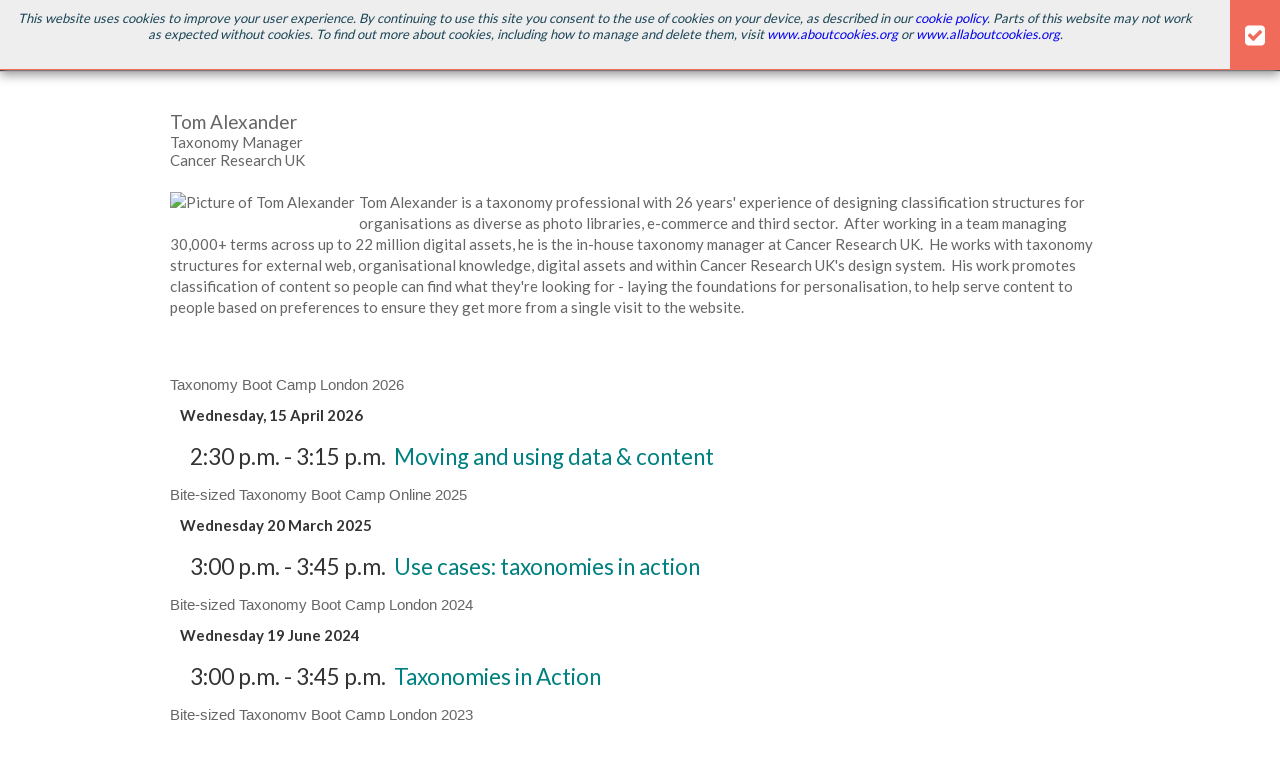

--- FILE ---
content_type: text/html; charset=utf-8
request_url: https://www.taxonomybootcamp.com/London/2019/Thomas-Alexander.aspx
body_size: 9622
content:




<!DOCTYPE html>

<html id="PageTemplateHtml" lang="en" xmlns="http://www.w3.org/1999/xhtml" xmlns:og="http://opengraphprotocol.org/schema/" xmlns:fb="http://ogp.me/ns/fb#" itemtype="http://schema.org/WebPage">
<head id="PageTemplateHead">
<!-- ** Start Meta **-->
<meta http-equiv="Content-Type" content="text/html; charset=utf-8" />
<meta http-equiv="content-language" content="en-US" />
<meta name="title" content="Taxonomy Boot Camp London 2019"/>
<meta name="description" content="Join us in London this October to learn practical approaches to improving your taxonomy development and implementation skills. Taxonomy Boot Camp London focuses on taxonomies inspired by a range of disciplines, including cognitive science, data management, and user experience design."/>
<link rel="canonical" href="http://www.taxonomybootcamp.com/London/2019/SpeakerPage.aspx"/>
<!-- ** End Meta ** -->

<!-- ** Start Open Graph Meta **-->
<meta property="og:title" content="Taxonomy Boot Camp London 2019"/>
<meta property="og:description" content="Join us in London this October to learn practical approaches to improving your taxonomy development and implementation skills. Taxonomy Boot Camp London focuses on taxonomies inspired by a range of disciplines, including cognitive science, data management, and user experience design."/>
<meta property="og:url" content="http://www.taxonomybootcamp.com/London/2019/SpeakerPage.aspx"/>
<meta property="og:image" content="http://www.taxonomybootcamp.com/London/Images/2019/OG-TaxonomyLondon2019.jpg"/>
<!-- ** End Open Graph Meta ** -->

<!-- ** Start Twitter Card **-->
<meta name="twitter:card" content="summary_large_image"/>
<meta name="twitter:title" content=""/>
<meta name="twitter:description" content=""/>
<meta name="twitter:image" content="http://www.taxonomybootcamp.com/London/2019/Images/OG-TaxonomyLondon2019.jpg"/>
<meta name="twitter:creator" content="@TBC_London"/>

<!-- ** End Twitter Card **-->

<!-- ** Start Meta **-->
<meta http-equiv="Content-Type" content="text/html; charset=utf-8" />
<meta http-equiv="content-language" content="en-US" />
<!-- ** End Meta ** -->

<!-- ** Start Open Graph Meta **-->
<!-- ** End Open Graph Meta ** -->

<!-- ** Start Twitter Card **-->

<!-- ** End Twitter Card **-->

 <meta itemprop="description" content="Join us in London this October to learn practical approaches to improving your taxonomy development and implementation skills. Taxonomy Boot Camp London focuses on taxonomies inspired by a range of disciplines, including cognitive science, data management, and user experience design."/>
 <meta itemprop="name" content="Taxonomy Boot Camp London 2019"/>
 <meta itemprop="url" content="http://www.taxonomybootcamp.com/London/2019/SpeakerPage.aspx"/>
 <meta itemprop="keywords" content="Taxonomy, Taxonomists, Ontologists, Information Architects, Content Managers, Knowledge Engineers, Intranet Professionals, Content Classification Specialists, Information Professionals, Information Scientists,  web content management, content management, web experience management,Knowledge management, website metrics, thesauri, data structures, attribute based navigation,Library Sciences, Knowledge Management,Information Management"/><meta name="viewport" content="width=device-width, height=device-height, initial-scale=1.0, user-scalable=0, minimum-scale=1.0, maximum-scale=1.0" /><meta name="theme-color" content="#333333" /><title>
	Taxonomy Boot Camp London 2019
</title><link rel="stylesheet" href="https://maxcdn.bootstrapcdn.com/font-awesome/4.5.0/css/font-awesome.min.css" /><link href="https://fonts.googleapis.com/css?family=Lato:100,200,300,400,500,600,700" rel="stylesheet" type="text/css" />

    <script type="text/javascript" src="https://ajax.googleapis.com/ajax/libs/jquery/3.2.1/jquery.min.js"></script>
    <script type="text/javascript" src="https://ajax.googleapis.com/ajax/libs/jqueryui/1.12.1/jquery-ui.min.js"></script>
   
  <script type="text/javascript" src="/London/Scripts/js-cookie/js.cookie-2.2.0.min.js"></script>
  
    <script type="text/javascript" src="/London/Scripts/custom.min.js"></script>
    <script type="text/javascript" src="/London/Scripts/2019/custom.js"></script>
    <link href="/London/Styles/CookieSticky.min.css" rel="stylesheet" type="text/css" />
                    <link href="/London/styles/2019/blog.css" rel="stylesheet"/>
<link href="/London/styles/2019/colocated.css" rel="stylesheet"/>
<link href="/London/styles/2019/layout.css" rel="stylesheet"/>
<link href="/London/styles/2019/menu.css" rel="stylesheet"/>
<link href="/London/styles/2019/modal.css" rel="stylesheet"/>
<link href="/London/styles/2019/Schedule.css" rel="stylesheet"/>
<link href="/London/styles/2019/sessions.css" rel="stylesheet"/>
<link href="/London/styles/2019/Tracks_old.css" rel="stylesheet"/>
<link href="/London/styles/2019/Video.css" rel="stylesheet"/>

                <div id="ctl05_pnlCookieSticky" class="cookie_sticky">
	
    <div class="cookie_sticky_detail">
        This website uses cookies to improve your user experience. By continuing to use this site you consent to the use of cookies on your device, as described in our <a href="http://www.infotoday.eu/privacy.aspx#cookies" target="_blank">cookie policy</a>. Parts of this website may not work as expected without cookies. To find out more about cookies, including how to manage and delete them, visit <a href="https://www.aboutcookies.org" target="_blank">www.aboutcookies.org</a> or <a href="http://www.allaboutcookies.org" target="_blank">www.allaboutcookies.org</a>.
    </div>
    <div class="cookie_sticky_close"><i class="fa fa-check-square" aria-hidden="true"></i></div>

</div>
<meta name="google-site-verification" content="qPi-p2xVPY7HKqBvEBLCbwckFIEJhI9BV-JLEhjNYJ8" />

    <script type="text/javascript" language="javascript">
        window.r = function (elm, id, lnk) {
            elm.href = "http://conferences.infotoday.com/stats/sponsors/default.aspx?id=" + id + "&lnk=" + encodeURIComponent(lnk);
            return true;
        };
    </script>

    <!--[if lt IE 9]>
	<script src="//html5shiv.googlecode.com/svn/trunk/html5.js"></script>
<![endif]-->
<!-- Global site tag (gtag.js) - Google Analytics -->
<script async src="https://www.googletagmanager.com/gtag/js?id=UA-2579503-20"></script>
<script>
  window.dataLayer = window.dataLayer || [];
  function gtag(){dataLayer.push(arguments);}
  gtag('js', new Date());

  gtag('config', 'UA-2579503-20');
</script>
</head>
<body>
    
    <div id="bodyPanel" class="subpage">
	
                                         
        <div class="mobile_header">

            <ul>
                <!--<li class="featured_link"><a href="/London/2019/registration.aspx">Register</a></li> as per Caroline add when registration live -->
                <!--<li class="featured_link">Taxonomy<br>Boot Camp<br>London</li>-->
                <li><a href="https://twitter.com/TBC_London"  target="_blank" ><i class="fa fa-twitter" aria-hidden="true"></i></a></li>
                <!--<li><a href="https://www.facebook.com/StreamingMediaEurope"><i class="fa fa-facebook" aria-hidden="true"></i></a></li>-->
                <li><a href="https://www.linkedin.com/groups/8514991"  target="_blank" ><i class="fa fa-linkedin" aria-hidden="true"></i></a></li>
                <!--<li><a title="Streaming Media on YouTube" target="_blank" href="http://www.youtube.com/user/streamingmediavideo"><i class="fa fa-youtube-play"></i></a></li>-->
            </ul>

            <button class="mobile_menu_btn">
                <span>toggle menu</span>
            </button>

        </div>
        <button class="mobile_menu_btn"><span>toggle menu</span></button>
        <nav class="mobile_menu">
<ul>
<ul><!--<li><a href="/London/2019/Registration.aspx">&nbsp;<span style="color: #ff0000;">Register</span></a></li>-->
<li><a href="/London/2019/Agenda.aspx">&nbsp;Agenda</a></li>
<!--<li><a href="/London/2019/Program.aspx">&nbsp;Program</a></li>-->
<li><a href="/London/2019/Speakers.aspx">&nbsp;Speakers</a></li>
<!--<li><a href="/London/2019/Presentations.aspx">&nbsp;Presentations</a></li>--> <!--<li><a href="/London/Programme/Request.aspx">&nbsp;Programme</a></li>-->
<li><a href="/London/2019/Advisers.aspx">&nbsp;Advisers</a></li>
<!--<li><a href="/London/2019/CallForSpeakers.aspx">Call For Speakers</a></li>-->
<li><a href="/London/2019/Sponsors.aspx">&nbsp;Showcase</a></li>
<!--<li><a href="/London/2019/Sponsorships.aspx">&nbsp;Sponsorships</a></li>-->
<li><a href="http://www.taxonomybootcamp.com/London/2019/Awards.aspx">&nbsp;Awards</a></li>
<li><a href="/London/2019/venue.aspx">&nbsp;Venue</a></li>
</ul>
</ul>
<ul>
<li><a href="/London/2019/Contact.aspx">&nbsp;Contact</a></li>
<!--<li><a href="/London/2019/Blog.aspx">&nbsp;Blog</a></li>--></ul>
<!--<li><a href="/London/2019/Videos.aspx">&nbsp;Videos</a></li>-->
<ul>
<li><a href="/London/2019/Default.aspx">&nbsp;Home</a></li>
</ul>
</nav><header class="show_menu"><nav class="main_menu" itemscope="itemscope" itemtype="http://schema.org/SiteNavigationElement">
<ul>
<li><a href="http://www.Taxonomybootcamp.com/London/2019/Default.aspx">Home</a></li>
<li><a href="http://www.Taxonomybootcamp.com/London/2019/Agenda.aspx">Agenda</a></li>
<!--<li><a itemprop="url" href="http://www.Taxonomybootcamp.com/London/2019/Program.aspx">Programme</a></li>-->
<li><a href="http://www.Taxonomybootcamp.com/London/2019/Speakers.aspx">Speakers</a></li>
<!--<li><a itemprop="url" href="/London/2019/Presentations.aspx">Presentations</a>--> <!--<li><a href="/London/Programme/Request.aspx">Programme</a></li>-->
<li><a href="http://www.Taxonomybootcamp.com/London/2019/Advisers.aspx">Advisers</a></li>
<!--<li><a itemprop="url" href="http://www.Taxonomybootcamp.com/London/2019/CallForSpeakers.aspx">Call For Speakers</a></li>-->
<li><a href="http://www.Taxonomybootcamp.com/London/2019/Sponsors.aspx">Showcase</a></li>
<li><a href="http://www.Taxonomybootcamp.com/London/2019/Awards.aspx">Awards</a></li>
<!--<li><a itemprop="url" href="/London/2019/Sponsorships.aspx">Sponsorships</a></li>-->
<li><a href="http://www.Taxonomybootcamp.com/London/2019/Venue.aspx">Venue</a></li>
<li><a href="http://www.Taxonomybootcamp.com/London/2019/Contact.aspx">Contact</a></li>
<!--<li><a itemprop="url" href="/London/2019/Videos.aspx">Videos</a></li>--> <!--<li><a itemprop="url" href="http://www.Taxonomybootcamp.com/London/2019/Blog.aspx">Blog</a></li>--> <!--<li><a itemprop="url" href="http://www.Taxonomybootcamp.com/London/2019/Registration.aspx"> Register</a></li>--></ul>
</nav></header>

        <div class="wrapper" ID="Default.aspx" itemprop="superEvent" itemscope="itemscope" itemtype="http://schema.org/BusinessEvent">

            <div class="theme">

                
               <!-- <div id="pnlBanner" class="banner_date_location">
		15 & 16 October | Olympia London | UK
	</div>  as per Caroline-->
                <!--<span id="banner_brand">
                    <div></div>
                </span>-->
                
            </div>
            
        

        




    <meta itemprop="name" content='Taxonomy Boot Camp London 2019'>
    <meta itemprop="url" content='http://www.taxonomybootcamp.com/London/2019/'>   

     
    <meta itemprop="startDate" content='2019-10-15'>
    <meta itemprop="endDate" content='2019-10-16'>
    <meta itemprop="about" content='Join us in London this October to learn practical approaches to improving your taxonomy development and implementation skills. Taxonomy Boot Camp London focuses on taxonomies inspired by a range of disciplines, including cognitive science, data management, and user experience design.'>
    <meta itemprop="description" content=''>
    
   <meta itemprop="image"  content="http://www.taxonomybootcamp.com/London/2019/Images/OG-TaxonomyLondon2019.png"> 
    <span itemprop="offers" itemscope itemtype="http://schema.org/Offer">
   <meta itemprop="name"  content="Register for Taxonomy Boot Camp London 2019 Conference.">
      <meta itemprop="url" content="http://www.taxonomybootcamp.com/London/2019/Registration.aspx"></span>
      

    <span itemprop="location" itemscope itemtype="http://schema.org/Place"> 
      
      <span itemprop="geo" itemscope="itemscope" itemtype="http://schema.org/GeoCoordinates"><meta itemprop="latitude" content="51.495905"> 
<meta itemprop="longitude" content="-0.210480"> 
</span>
      <meta itemprop="name" content='Olympia London'>
      <span itemprop="address" itemscope itemtype="http://schema.org/PostalAddress">         
        <meta itemprop="streetAddress" content='Hammersmith Road'>
        <meta itemprop="addressLocality" content='London'>        
        <meta itemprop="addressRegion" content=''>
        <meta itemprop="postalCode" content='W14 8UX'>      
        
      </span>
    </span>    




        
                    <div class="primary_content">
<div itemscope="itemscope" itemprop="performer" itemtype="http://schema.org/Person" id="speakerPage">
    <div style="float: right">
        
    </div>

    <h2 style="margin-bottom: 0; padding-bottom: 0;" itemprop="name">
        <span id="ctl00_lblSpeakerName" class="fn">Tom Alexander</span></h2>

    <p style="margin-top: 0;">
        <span id="ctl00_lblSpeakerInfo"><span itemprop="jobTitle">Taxonomy Manager</span><br/><span itemprop="Worksfor">Cancer Research UK</span><br/></span>
    </p>

    <div style="margin-top: 5px;">
        
        <span id="ctl00_lblBio" style="line-height: 1.4"><p  itemprop="knowsabout"><img class="photo" alt="Picture of Tom Alexander" itemprop="image" style="float:left; border-radius:5px; margin:0 4px 4px 0;" src="//conferences.infotoday.com/images/Default_Conf.ashx?EntityType=8&EntityID=17806&max=100" />Tom Alexander is a taxonomy professional with 26 years' experience of designing classification structures for organisations as diverse as photo libraries, e-commerce and third sector. &#160;After working in a team managing 30,000+ terms across up to 22 million digital assets, he is the in-house taxonomy manager at Cancer Research UK. &#160;He works with taxonomy structures for external web, organisational knowledge, digital assets and within Cancer Research UK's design system. &#160;His work promotes classification of content so people can find what they're looking for - laying the foundations for personalisation, to help serve content to people based on preferences to ensure they get more from a single visit to the website.<br/><br/></p></span>
    </div>

    <div style="clear: both; padding-top: 10px;">
        
                <div itemscope itemtype="http://schema.org/CreativeWork" >
                    <meta  content="https://www.taxonomybootcamp.com/london/2026/">
                    <h3 itemprop="ispartof" style="padding: 5px 0 0 0;" itemprop="name">Taxonomy Boot Camp London 2026</h3>
                    <meta itemprop="learningResourceType" content="Presentation">
                    <div class="unorderedlist">

                        <ul style="list-style: none; padding: 0; margin: 10px 0 5px 10px">
                            
                                    
                                    <li style="font-weight: bolder; margin-left: 0;">Wednesday, 15 April 2026
                                        
                                                <ul style="list-style: none; padding: 0; margin: 10px 0 5px 10px">
                                                    
                                                            <li >
                                                                <meta  content="2026-04-15T02:30">
                                                                <meta  content="2026-04-15T03:15">

                                                                <span style="margin-right:4px;">2:30 p.m. - 3:15 p.m.</span>
                                                                <a style="Color:#008080;" itemprop="url" href="https://www.taxonomybootcamp.com/london/2026/programme.aspx#17854"><span style="Color:#008080;" itemprop="name">Moving and using data & content</span></a>
                                                            </li>
                                                        
                                                </ul>
                                            
                                    </li>
                                
                        </ul>
                    </div>
                </div>
            
                <div itemscope itemtype="http://schema.org/CreativeWork" >
                    <meta  content="https://www.taxonomybootcamp.com/Online/2025/">
                    <h3 itemprop="ispartof" style="padding: 5px 0 0 0;" itemprop="name">Bite-sized Taxonomy Boot Camp Online 2025</h3>
                    <meta itemprop="learningResourceType" content="Presentation">
                    <div class="unorderedlist">

                        <ul style="list-style: none; padding: 0; margin: 10px 0 5px 10px">
                            
                                    
                                    <li style="font-weight: bolder; margin-left: 0;">Wednesday 20 March 2025
                                        
                                                <ul style="list-style: none; padding: 0; margin: 10px 0 5px 10px">
                                                    
                                                            <li >
                                                                <meta  content="2025-03-20T03:00">
                                                                <meta  content="2025-03-20T03:45">

                                                                <span style="margin-right:4px;">3:00 p.m. - 3:45 p.m.</span>
                                                                <a style="Color:#008080;" itemprop="url" href="https://www.taxonomybootcamp.com/London/2025/programme.aspx#17357"><span style="Color:#008080;" itemprop="name">Use cases: taxonomies in action</span></a>
                                                            </li>
                                                        
                                                </ul>
                                            
                                    </li>
                                
                        </ul>
                    </div>
                </div>
            
                <div itemscope itemtype="http://schema.org/CreativeWork" >
                    <meta  content="https://www.taxonomybootcamp.com/Online/2024/">
                    <h3 itemprop="ispartof" style="padding: 5px 0 0 0;" itemprop="name">Bite-sized Taxonomy Boot Camp London 2024</h3>
                    <meta itemprop="learningResourceType" content="Presentation">
                    <div class="unorderedlist">

                        <ul style="list-style: none; padding: 0; margin: 10px 0 5px 10px">
                            
                                    
                                    <li style="font-weight: bolder; margin-left: 0;">Wednesday 19 June 2024
                                        
                                                <ul style="list-style: none; padding: 0; margin: 10px 0 5px 10px">
                                                    
                                                            <li >
                                                                <meta  content="2024-06-19T03:00">
                                                                <meta  content="2024-06-19T03:45">

                                                                <span style="margin-right:4px;">3:00 p.m. - 3:45 p.m.</span>
                                                                <a style="Color:#008080;" itemprop="url" href="https://www.taxonomybootcamp.com/Online/2024/programme.aspx#16865"><span style="Color:#008080;" itemprop="name">Taxonomies in Action</span></a>
                                                            </li>
                                                        
                                                </ul>
                                            
                                    </li>
                                
                        </ul>
                    </div>
                </div>
            
                <div itemscope itemtype="http://schema.org/CreativeWork" >
                    <meta  content="https://www.taxonomybootcamp.com/Online/2023/">
                    <h3 itemprop="ispartof" style="padding: 5px 0 0 0;" itemprop="name">Bite-sized Taxonomy Boot Camp London 2023</h3>
                    <meta itemprop="learningResourceType" content="Presentation">
                    <div class="unorderedlist">

                        <ul style="list-style: none; padding: 0; margin: 10px 0 5px 10px">
                            
                                    
                                    <li style="font-weight: bolder; margin-left: 0;">Wednesday 22 March 2023
                                        
                                                <ul style="list-style: none; padding: 0; margin: 10px 0 5px 10px">
                                                    
                                                            <li >
                                                                <meta  content="2023-03-22T04:00">
                                                                <meta  content="2023-03-22T04:45">

                                                                <span style="margin-right:4px;">4:00 p.m. - 4:45 p.m.</span>
                                                                <a style="Color:#008080;" itemprop="url" href="https://www.taxonomybootcamp.com/Online/2023/programme.aspx#16154"><span style="Color:#008080;" itemprop="name">Putting taxonomy and UX best practice into action</span></a>
                                                            </li>
                                                        
                                                </ul>
                                            
                                    </li>
                                
                        </ul>
                    </div>
                </div>
            
                <div itemscope itemtype="http://schema.org/CreativeWork" >
                    <meta  content="https://www.taxonomybootcamp.com/Online/2022/">
                    <h3 itemprop="ispartof" style="padding: 5px 0 0 0;" itemprop="name">Bite-sized Taxonomy Boot Camp London 2022</h3>
                    <meta itemprop="learningResourceType" content="Presentation">
                    <div class="unorderedlist">

                        <ul style="list-style: none; padding: 0; margin: 10px 0 5px 10px">
                            
                                    
                                    <li style="font-weight: bolder; margin-left: 0;">Wednesday 23 March 2022
                                        
                                                <ul style="list-style: none; padding: 0; margin: 10px 0 5px 10px">
                                                    
                                                            <li >
                                                                <meta  content="2022-03-23T03:00">
                                                                <meta  content="2022-03-23T03:45">

                                                                <span style="margin-right:4px;">3:00 p.m. - 3:45 p.m.</span>
                                                                <a style="Color:#008080;" itemprop="url" href="https://www.taxonomybootcamp.com/Online/2022/programme.aspx#15409"><span style="Color:#008080;" itemprop="name">Taxonomies in action</span></a>
                                                            </li>
                                                        
                                                </ul>
                                            
                                    </li>
                                
                        </ul>
                    </div>
                </div>
            
                <div itemscope itemtype="http://schema.org/CreativeWork" >
                    <meta  content="http://www.taxonomybootcamp.com/London/2019/">
                    <h3 itemprop="ispartof" style="padding: 5px 0 0 0;" itemprop="name">Taxonomy Boot Camp London 2019</h3>
                    <meta itemprop="learningResourceType" content="Presentation">
                    <div class="unorderedlist">

                        <ul style="list-style: none; padding: 0; margin: 10px 0 5px 10px">
                            
                                    
                                    <li style="font-weight: bolder; margin-left: 0;">Tuesday 15 October 2019
                                        
                                                <ul style="list-style: none; padding: 0; margin: 10px 0 5px 10px">
                                                    
                                                            <li >
                                                                <meta  content="2019-10-15T02:15">
                                                                <meta  content="2019-10-15T03:30">

                                                                <span style="margin-right:4px;">2:15 p.m. - 3:30 p.m.</span>
                                                                <a style="Color:#008080;" itemprop="url" href="http://www.taxonomybootcamp.com/London/2019/program.aspx#13274">A103: <span style="Color:#008080;" itemprop="name">Validating a taxonomy with stakeholders</span></a>
                                                            </li>
                                                        
                                                </ul>
                                            
                                    </li>
                                
                        </ul>
                    </div>
                </div>
            
                <div itemscope itemtype="http://schema.org/CreativeWork" >
                    <meta  content="http://www.taxonomybootcamp.com/London/2018/">
                    <h3 itemprop="ispartof" style="padding: 5px 0 0 0;" itemprop="name">Taxonomy Boot Camp London 2018</h3>
                    <meta itemprop="learningResourceType" content="Presentation">
                    <div class="unorderedlist">

                        <ul style="list-style: none; padding: 0; margin: 10px 0 5px 10px">
                            
                                    
                                    <li style="font-weight: bolder; margin-left: 0;">Tuesday 16 October 2018
                                        
                                                <ul style="list-style: none; padding: 0; margin: 10px 0 5px 10px">
                                                    
                                                            <li >
                                                                <meta  content="2018-10-16T11:10">
                                                                <meta  content="2018-10-16T12:10">

                                                                <span style="margin-right:4px;">11:10 a.m. - 12:10 p.m.</span>
                                                                <a style="Color:#008080;" itemprop="url" href="http://www.taxonomybootcamp.com/London/2018/Tuesday.aspx#session_12181">A101: <span style="Color:#008080;" itemprop="name">Taxonomy development and user validation</span></a>
                                                            </li>
                                                        
                                                </ul>
                                            
                                    </li>
                                
                        </ul>
                    </div>
                </div>
            
    </div>
</div>
</div>

                


        <div class="sponsors">
        </div>
      
        <div class="sponsor_wrapper">
            
        <div class="sponsors">
            <h4>
                Diamond Sponsor</h4>
            <ul>
                
                        <li style="vertical-align: middle;">
                            <a href='http://www.synaptica.com' target="_blank" title='Synaptica | A Squirro Company' onMouseDown="return r (this,7558, 'http://www.synaptica.com');"><div title="Synaptica | A Squirro Company" style="background-position:center;background-repeat: no-repeat; cursor: pointer; width:200px;height:150px;background-image:url(http://conferences.infotoday.com/images/Default_Conf.ashx?EntityType=8&max=200&EntityID=16251);">&#160;</div></a></li>
                    
            </ul>
        </div>
        <div class="clear"></div>
    
        <div class="sponsors">
            <h4>
                Platinum Sponsors</h4>
            <ul>
                
                        <li style="vertical-align: middle;">
                            <a href='https://www.netwrix.com/content_services_platform.html' target="_blank" title='Netwrix' onMouseDown="return r (this,7812, 'https://www.netwrix.com/content_services_platform.html');"><div title="Netwrix" style="background-position:center;background-repeat: no-repeat; cursor: pointer; width:200px;height:61px;background-image:url(http://conferences.infotoday.com/images/Default_Conf.ashx?EntityType=8&max=200&EntityID=16109);">&#160;</div></a></li>
                    
                        <li style="vertical-align: middle;">
                            <a href='http://www.poolparty.biz/' target="_blank" title='PoolParty / Semantic Web Company' onMouseDown="return r (this,7561, 'http://www.poolparty.biz/');"><div title="PoolParty / Semantic Web Company" style="background-position:center;background-repeat: no-repeat; cursor: pointer; width:200px;height:61px;background-image:url(http://conferences.infotoday.com/images/Default_Conf.ashx?EntityType=8&max=200&EntityID=13276);">&#160;</div></a></li>
                    
                        <li style="vertical-align: middle;">
                            <a href='https://www.progress.com' target="_blank" title='Progress Software Corporation' onMouseDown="return r (this,7771, 'https://www.progress.com');"><div title="Progress Software Corporation" style="background-position:center;background-repeat: no-repeat; cursor: pointer; width:200px;height:61px;background-image:url(http://conferences.infotoday.com/images/Default_Conf.ashx?EntityType=8&max=200&EntityID=15767);">&#160;</div></a></li>
                    
            </ul>
        </div>
        <div class="clear"></div>
    
        <div class="sponsors">
            <h4>
                Silver Sponsor</h4>
            <ul>
                
                        <li style="vertical-align: middle;">
                            <a href='http://www.accessinn.com' target="_blank" title='Access Innovations, Inc.' onMouseDown="return r (this,7755, 'http://www.accessinn.com');"><div title="Access Innovations, Inc." style="background-position:center;background-repeat: no-repeat; cursor: pointer; width:200px;height:40px;background-image:url(http://conferences.infotoday.com/images/Default_Conf.ashx?EntityType=8&max=200&EntityID=16272);">&#160;</div></a></li>
                    
            </ul>
        </div>
        <div class="clear"></div>
    
        <div class="sponsors">
            <h4>
                Supported by</h4>
            <ul>
                
                        <li style="vertical-align: middle;">
                            <a href='http://www.aiip.org/' target="_blank" title='Association of Independent Information Professionals (AIIP)' onMouseDown="return r (this,7696, 'http://www.aiip.org/');"><div title="Association of Independent Information Professionals (AIIP)" style="background-position:center;background-repeat: no-repeat; cursor: pointer; width:200px;height:81px;background-image:url(http://conferences.infotoday.com/images/Default_Conf.ashx?EntityType=8&max=200&EntityID=6921);">&#160;</div></a></li>
                    
                        <li style="vertical-align: middle;">
                            <a href='http://www.bf.dk' target="_blank" title='Bibliotekarforbundet (The Danish Union of Librarians)' onMouseDown="return r (this,7693, 'http://www.bf.dk');"><div title="Bibliotekarforbundet (The Danish Union of Librarians)" style="background-position:center;background-repeat: no-repeat; cursor: pointer; width:200px;height:81px;background-image:url(http://conferences.infotoday.com/images/Default_Conf.ashx?EntityType=8&max=200&EntityID=15882);">&#160;</div></a></li>
                    
                        <li style="vertical-align: middle;">
                            <a href='https://www.cilip.org.uk/members/group_content_view.asp?group=200663&id=685445' target="_blank" title='CILIP K&IM' onMouseDown="return r (this,7714, 'https://www.cilip.org.uk/members/group_content_view.asp?group=200663&id=685445');"><div title="CILIP K&IM" style="background-position:center;background-repeat: no-repeat; cursor: pointer; width:200px;height:81px;background-image:url(http://conferences.infotoday.com/images/Default_Conf.ashx?EntityType=8&max=200&EntityID=13432);">&#160;</div></a></li>
                    
                        <li style="vertical-align: middle;">
                            <a href='http://www.irms.org.uk' target="_blank" title='IRMS' onMouseDown="return r (this,7694, 'http://www.irms.org.uk');"><div title="IRMS" style="background-position:center;background-repeat: no-repeat; cursor: pointer; width:200px;height:81px;background-image:url(http://conferences.infotoday.com/images/Default_Conf.ashx?EntityType=8&max=200&EntityID=15885);">&#160;</div></a></li>
                    
                        <li style="vertical-align: middle;">
                            <a href='http://www.iskouk.org' target="_blank" title='ISKO UK' onMouseDown="return r (this,7728, 'http://www.iskouk.org');"><div title="ISKO UK" style="background-position:center;background-repeat: no-repeat; cursor: pointer; width:200px;height:81px;background-image:url(http://conferences.infotoday.com/images/Default_Conf.ashx?EntityType=8&max=200&EntityID=15889);">&#160;</div></a></li>
                    
                        <li style="vertical-align: middle;">
                            <a href='http://www.netikx.org' target="_blank" title='NetIKX' onMouseDown="return r (this,7744, 'http://www.netikx.org');"><div title="NetIKX" style="background-position:center;background-repeat: no-repeat; cursor: pointer; width:200px;height:81px;background-image:url(http://conferences.infotoday.com/images/Default_Conf.ashx?EntityType=8&max=200&EntityID=15890);">&#160;</div></a></li>
                    
                        <li style="vertical-align: middle;">
                            <a href='http://www.sla-europe.org/' target="_blank" title='SLA Europe' onMouseDown="return r (this,7699, 'http://www.sla-europe.org/');"><div title="SLA Europe" style="background-position:center;background-repeat: no-repeat; cursor: pointer; width:200px;height:81px;background-image:url(http://conferences.infotoday.com/images/Default_Conf.ashx?EntityType=8&max=200&EntityID=13206);">&#160;</div></a></li>
                    
                        <li style="vertical-align: middle;">
                            <a href='https://connect.sla.org/taxonomy/home' target="_blank" title='SLA Taxonomy Division' onMouseDown="return r (this,7704, 'https://connect.sla.org/taxonomy/home');"><div title="SLA Taxonomy Division" style="background-position:center;background-repeat: no-repeat; cursor: pointer; width:200px;height:81px;background-image:url(http://conferences.infotoday.com/images/Default_Conf.ashx?EntityType=8&max=200&EntityID=15897);">&#160;</div></a></li>
                    
            </ul>
        </div>
        <div class="clear"></div>
    
        <div class="sponsors">
            <h4>
                Media Partners</h4>
            <ul>
                
                        <li style="vertical-align: middle;">
                            <a href='http://www.infotoday.eu' target="_blank" title='Information Today Europe/ILI365' onMouseDown="return r (this,7678, 'http://www.infotoday.eu');"><div title="Information Today Europe/ILI365" style="background-position:center;background-repeat: no-repeat; cursor: pointer; width:200px;height:70px;background-image:url(http://conferences.infotoday.com/images/Default_Conf.ashx?EntityType=8&max=200&EntityID=15893);">&#160;</div></a></li>
                    
                        <li style="vertical-align: middle;">
                            <a href='http://www.kmworld.com' target="_blank" title='KMWorld Magazine' onMouseDown="return r (this,7679, 'http://www.kmworld.com');"><div title="KMWorld Magazine" style="background-position:center;background-repeat: no-repeat; cursor: pointer; width:200px;height:70px;background-image:url(http://conferences.infotoday.com/images/Default_Conf.ashx?EntityType=8&max=200&EntityID=15894);">&#160;</div></a></li>
                    
                        <li style="vertical-align: middle;">
                            <a href='http://www.scopeknowledge.com/media-centre/ontospeak/' target="_blank" title='Ontospeak' onMouseDown="return r (this,7698, 'http://www.scopeknowledge.com/media-centre/ontospeak/');"><div title="Ontospeak" style="background-position:center;background-repeat: no-repeat; cursor: pointer; width:200px;height:70px;background-image:url(http://conferences.infotoday.com/images/Default_Conf.ashx?EntityType=8&max=200&EntityID=15891);">&#160;</div></a></li>
                    
                        <li style="vertical-align: middle;">
                            <a href='https://www.researchinformation.info/subscription?utm_source=Website&utm_medium=logo&utm_campaign=Taxonomy%20Boot%20Camp' target="_blank" title='Research Information' onMouseDown="return r (this,7695, 'https://www.researchinformation.info/subscription?utm_source=Website&utm_medium=logo&utm_campaign=Taxonomy%20Boot%20Camp');"><div title="Research Information" style="background-position:center;background-repeat: no-repeat; cursor: pointer; width:200px;height:70px;background-image:url(http://conferences.infotoday.com/images/Default_Conf.ashx?EntityType=8&max=200&EntityID=15895);">&#160;</div></a></li>
                    
                        <li style="vertical-align: middle;">
                            <a href='http://www.scopeknowledge.com/' target="_blank" title='Scope e-Knowledge' onMouseDown="return r (this,7700, 'http://www.scopeknowledge.com/');"><div title="Scope e-Knowledge" style="background-position:center;background-repeat: no-repeat; cursor: pointer; width:200px;height:70px;background-image:url(http://conferences.infotoday.com/images/Default_Conf.ashx?EntityType=8&max=200&EntityID=15896);">&#160;</div></a></li>
                    
            </ul>
        </div>
        <div class="clear"></div>
    
<script type="text/javascript">
    window.r = function (elm, id, lnk) {
        elm.href = "http://conferences.infotoday.com/stats/sponsors/default.aspx?id=" + id + "&lnk=" + encodeURIComponent(lnk);
        return true;
    };
</script>

        </div>

      <!--  <div class="ad_wrapper">
            <div class="secondary_content">
                <div id="ad_468x60" style="margin: 25px auto 10px auto; width: 468px; height: 60px;">
                </div>
            </div>
        </div>-->
        

        <footer>
            <div class="footer_block corp">
                <h4>Taxonomy Boot Camp London 2019</h4>
                <ul>
                    <li>Copyright &copy; 2019, <a href="https://informationtodayinc.com/" target="_blank">Information&nbsp;Today,&nbsp;Inc.</a></li>

                    <li><a href="http://www.taxonomybootcamp.com/london/pastshows.aspx" target="_blank">Past & Upcoming Events</a></li>
                     <li><a href="http://www.internet-librarian.com/2019/default.aspx" target="_blank">ILI - Internet Librarian International</a></li>
                     

                    

                    <li><a href="http://www.infotoday.eu/privacy.aspx" target="_blank">Privacy/Cookies Policy</a></li>
                </ul>
            </div>

            
            <div class="footer_block social">
                <h4>Stay Connected</h4>
                <ul>
                    <li><a title="Taxonomy Boot Camp London on Twitter" target="_blank" href="https://twitter.com/TBC_London"><i class="fa fa-twitter"></i></a></li>
                    <li><a title="Taxonomy Boot Camp London on LinkedIn" target="_blank" href="http://www.linkedin.com/groups/Streaming-Media-Europe-2571822?home=&gid=2571822"><i class="fa fa-linkedin"></i></a></li>
                    <!--<li><a title="Taxonomy Boot Camp London on Facebook" target="_blank" href="https://www.facebook.com/StreamingMediaEurope"><i class="fa fa-facebook"></i></a></li>
                    <li><a title="Taxonomy Boot Camp London on YouTube" target="_blank" href="http://www.youtube.com/user/streamingmediavideo"><i class="fa fa-youtube-play"></i></a></li>-->

                </ul>
               <a class="twitter-timeline" data-lang="en" data-dnt="true" data-link-color="#00AEBC" href="https://twitter.com/TBC_London?ref_src=twsrc%5Etfw" data-tweet-limit="2" data-chrome="nofooter noheader noborders noscrollbar transparent">Tweets by @TBC_London</a> <script async src="https://platform.twitter.com/widgets.js" charset="utf-8"></script></a>
<!--<a class="twitter-timeline" href="https://twitter.com/StreamingEurope" data-link-color="#999" data-theme="light" data-tweet-limit="3" data-chrome="nofooter noheader noborders noscrollbar transparent" data-widget-id="639838444261404672">Tweets by @StreamingEurope</a>
    <script>!function (d, s, id) { var js, fjs = d.getElementsByTagName(s)[0], p = /^http:/.test(d.location) ? 'http' : 'https'; if (!d.getElementById(id)) { js = d.createElement(s); js.id = id; js.src = p + "://platform.twitter.com/widgets.js"; fjs.parentNode.insertBefore(js, fjs); } }(document, "script", "twitter-wjs");</script>-->
            </div>
            <div class="footer_block email_updates">
                <h4>Get Email Updates</h4>
                <div class="email_signup">
                    <input type="text" id="txtSignupEmail" />
                    <input type="button" value="Go" id="btnEmailSubmit" />
                    <div id="EmailSubmitHolder"></div>
                </div>
            </div>
            <div class="footer_block subscribe">
                <h4>Subscribe</h4>
                <a href="https://informationtoday.omeda.com/strm/login.do" target="_blank" class="sub_logo"></a>
            </div>
        </footer>
    
</div>
     
     
    




   









</body>

<script type="text/javascript">
    //******
    // email_Updates
    //******
    $(function () {
        "use strict";
        $("#btnEmailSubmit").click(function (event) {
            event.preventDefault();
            var txtSignupEmail = $("#txtSignupEmail").val();
            if (txtSignupEmail === "") return;

            $.ajax({
                type: "POST",
                url: "/London/Readers/Subscribe.asmx/AddSubscriber",
                contentType: "application/json; charset=utf-8",
                dataType: "json",
                data: "{ 'emailAddress': '" + txtSignupEmail + "'}",
                success: function () {
                    $("#EmailSubmitHolder").html("Successfully Subscribed");
                },
                error: function (response) {
                    $("#EmailSubmitHolder").html("<span style=\"color:red;\">" + response.responseJSON.Message + "</span>");
                }
            });
        });
    });
</script>
</html>


--- FILE ---
content_type: text/css
request_url: https://www.taxonomybootcamp.com/London/Styles/CookieSticky.min.css
body_size: 405
content:
.cookie_sticky{top:0;position:fixed;z-index:99999;background:#eee;border-bottom:solid 1px #f06b5a;font-style:italic;font-size:1.3em;color:#1a4455;height:70px;text-transform:none;padding:10px 15px;box-shadow:0 5px 10px #999;-webkit-transition:all .2s ease-in-out;-moz-transition:all .2s ease-in-out;-o-transition:all .2s ease-in-out;-ms-transition:all .2s ease-in-out;transition:all .2s ease-in-out}@media screen and (max-width:870px){.cookie_sticky{font-size:1.25em}}@media screen and (max-width:690px){.cookie_sticky{font-size:1.1em;height:50px;line-height:15px;font-weight:300;padding:0 15px}}@media screen and (max-width:500px){.cookie_sticky{font-size:1.1em;height:133px;line-height:14px}}@media screen and (max-width:321px){.cookie_sticky{font-size:.9em;height:165px}}.cookie_sticky_detail{text-align:center;margin:0 70px 0 0}@media screen and (max-width:690px){.cookie_sticky_detail{margin:0 50px 0 0}}@media screen and (max-width:500px){.cookie_sticky_detail{margin:0 40px 0 0}}.cookie_sticky_close{position:absolute;top:0;right:0;height:70px;line-height:70px;width:50px;background:#f06b5a;cursor:pointer;text-align:center;color:#fff;text-indent:0;font-size:1.8em}@media screen and (max-width:690px){.cookie_sticky_close{height:50px;line-height:50px}}@media screen and (max-width:500px){.cookie_sticky_close{height:60px;line-height:60px;width:40px}}.cookie_sticky_show{top:-150px;-webkit-transition:all .2s ease-in-out;-moz-transition:all .2s ease-in-out;-o-transition:all .2s ease-in-out;-ms-transition:all .2s ease-in-out;transition:all .2s ease-in-out}

--- FILE ---
content_type: text/css
request_url: https://www.taxonomybootcamp.com/London/styles/2019/blog.css
body_size: 263
content:
/* Alignment - from Wordpress blog */
.alignleft {
    display: inline;
    float: left;
    margin-right: 1.625em;
}

.alignright {
    display: inline;
    float: right;
    margin-left: 1.625em;
}

.aligncenter {
    clear: both;
    display: block;
    margin-left: auto;
    margin-right: auto;
}


.lblDate {
    font-size: 15px;
    font-weight: bold;
    color: #333333;
    padding: 10px 0 10px 0;
}

h1 {
    color: #666;
    font-size: 2.8em;
    margin: 5px auto;
    font-weight: 600;
    text-align: center;
}
.content p, .content li, content div, .content td {
    font-size: 1.5em;
    line-height: 1.6;
    font-weight: 400;
}

p {
    margin: 1em 0;
}

--- FILE ---
content_type: text/css
request_url: https://www.taxonomybootcamp.com/London/styles/2019/colocated.css
body_size: 193
content:
/****************************************************************************************************************************/


/* Co-located events    */


/**********************************************************************************************************************/

.colocated {
    margin: 1% 0px 7%;
    float: left;
    clear: both;
    width: 100%;
}

.colocated ul {
    text-align: center
}

.colocated ul li {
    display: inline-block;
    margin: 10px 40px 10px 20px;
}

.colocated ul li {
    min-width: 120px;
    min-height: 60px;
    background: #ffffff;
}


.colocated ul li:first-child {
    min-width: 140px;
    min-height: 60px;
    background: #ffffff;
}

.colocated h4 {
    font-size: 2.5em;
    /*color: #870c0d;*/
    text-align: center;
    margin-bottom: auto;
}

ul li span {
    font-size: 1em;
}

--- FILE ---
content_type: text/css
request_url: https://www.taxonomybootcamp.com/London/styles/2019/layout.css
body_size: 7209
content:
/*
        ___          ___          ___          ___      ___                   ___          ___     
       /\  \        /\  \        /\  \        /\  \    /\  \        ___      /\__\        /\  \    
      /::\  \      /::\  \      /::\  \      /::\  \   \:\  \      /\  \    /:/  /       /::\  \   
     /:/\:\  \    /:/\:\  \    /:/\:\  \    /:/\:\  \   \:\  \     \:\  \  /:/  /       /:/\:\  \  
    /:/  \:\  \  /::\~\:\  \  /::\~\:\  \  /::\~\:\  \  /::\  \    /::\__\/:/__/  ___  /::\~\:\  \ 
   /:/__/ \:\__\/:/\:\ \:\__\/:/\:\ \:\__\/:/\:\ \:\__\/:/\:\__\__/:/\/__/|:|  | /\__\/:/\:\ \:\__\
   \:\  \  \/__/\/_|::\/:/  /\:\~\:\ \/__/\/__\:\/:/  /:/  \/__/\/:/  /   |:|  |/:/  /\:\~\:\ \/__/
    \:\  \         |:|::/  /  \:\ \:\__\       \::/  /:/  /    \::/__/    |:|__/:/  /  \:\ \:\__\  
     \:\  \        |:|\/__/    \:\ \/__/       /:/  /\/__/      \:\__\     \::::/__/    \:\ \/__/  
      \:\__\       |:|  |       \:\__\        /:/  /             \/__/      ~~~~         \:\__\    
       \___/        \|__|    ___ \/__/    ___ \/__/   ___  ___                            \/__/    
       /\__\       ___      /\__\        /\  \       /\__\/\  \                                    
      /:/  /      /\  \    /::|  |      /::\  \     /:/  /::\  \                                   
     /:/__/       \:\  \  /:|:|  |     /:/\:\  \   /:/  /:/\:\  \                                  
    /::\__\____   /::\__\/:/|:|  |__  /:/  \:\__\ /:/  /::\~\:\  \                                 
   /:/\:::::\__\_/:/\/__/:/ |:| /\__\/:/__/ \:|__/:/__/:/\:\ \:\__\                                
   \/_|:|~~|~ /\/:/  /  \/__|:|/:/  /\:\  \ /:/  |:\  \:\~\:\ \/__/                                
      |:|  |  \::/__/       |:/:/  /  \:\  /:/  / \:\  \:\ \:\__\                                  
      |:|  |   \:\__\       |::/  /    \:\/:/  /   \:\  \:\ \/__/                                  
      |:|  |    \/__/       /:/  /      \::/__/     \:\__\:\__\                                    
       \|__|                \/__/        ~~          \/__/\/__/                                    
*/


/******************** Recommended CSS reset, based on work by Eric Meyer - http://meyerweb.com ********************/

html,
body,
div,
span,
applet,
object,
iframe,
h1,
h2,
h3,
h4,
h5,
h6,
p,
blockquote,
pre,
a,
abbr,
acronym,
address,
big,
cite,
code,
del,
dfn,
em,
font,
img,
ins,
kbd,
q,
s,
samp,
small,
strike,
strong,
sub,
sup,
tt,
var,
dl,
dt,
dd,
ol,
ul,
li,
fieldset,
form,
label,
legend,
table,
caption,
tbody,
tfoot,
thead,
tr,
th,
td {
    margin: 0;
    padding: 0;
    border: 0;
    outline: 0;
    font-weight: inherit;
    font-style: inherit;
    font-size: 100%;
    font-family: inherit;
    vertical-align: baseline;
}

:focus {
    outline: none;
}

img {
    max-width: 100%;
}

table {
    border-collapse: separate;
    border-spacing: 0;
}

caption,
td {
    text-align: left;
    font-weight: normal;
}

blockquote:before,
blockquote:after,
q:before,
q:after {
    content: "";
}

blockquote,
q {
    quotes: "" "";
}


/**************************************** more resets ****************************************/

* {
    margin: 0;
    padding: 0;
}

*,
:after,
:before {
    -moz-box-sizing: border-box;
    -webkit-box-sizing: border-box;
    box-sizing: border-box;
}

a {
    text-decoration: none;
}

a:hover {
    cursor: pointer;
}

ul {
    list-style: none;
    list-style-type: none;
}

em {
    font-style: italic;
}

strong {
    font-weight: 700;
}


/**************************************** structure ****************************************/

body,
html {
    height: 100%;
    -webkit-overflow-scrolling: touch;
    -webkit-font-smoothing: antialiased;
}

body {
    font-size: 62.5%;
    /*font-family:Leto, Arial, Helvetica, sans-serif;*/
    font-family: lato;

    


}


/**************************************** fonts / text / typography ****************************************/
/*h2,
.tracks h2 {
    font-family:Arial, Helvetica, sans-serif;
    text-transform: uppercase;
    font-style: italic;
     changed for Caroline
    font-size: 3.6em;
    color: #83a69b;
 
    font-size: 3.2em;
    color: #29C2C5;
}*/




h2,
.tracks h2 {
font-size: 1.9em;
    color: #666666;
}   

h3 {
    font-family:Arial, Helvetica, sans-serif;
/*    text-transform: capitalize;*/
    text-transform: none;
    font-size: 1.5em;
    margin: 0 150px 0 0;
    color:#666;
}

h4 {
    font-family:Arial, Helvetica, sans-serif;
/*    text-transform: capitalize;*/
    text-transform: none;
    font-size: 1.3em;
    color:#666;
}

.sponsors h4 {
    text-align: center;
    font-family:Arial, Helvetica, sans-serif;
/*    text-transform: capitalize;*/
    text-transform: none;
    font-size: 2.5em;
    color:#666;
}

p {
    font-family: lato;
    
    font-size: 1.5em;
    margin: 1.5em 0;
    color:#666;
    font-weight: 400;

    
}

a[name] {
    padding-top: 120px;
    margin-top: -120px;
}


/**************************************** header ****************************************/

header {
    width: 100%;
    height: 70px;
    background: #29C3C6;
    
    position: fixed;
    z-index: 99;
    box-shadow: 0 1px 1px #000;
    margin: -100px 0 0 0;
    -webkit-transition: all .5s ease-in-out;
    -moz-transition: all .5s ease-in-out;
    -o-transition: all .5s ease-in-out;
    -ms-transition: all .5s ease-in-out;
    transition: all .5s ease-in-out;
}

.show_menu {
    margin: 0 0 0 0;
    -webkit-transition: all .5s ease-in-out;
    -moz-transition: all .5s ease-in-out;
    -o-transition: all .5s ease-in-out;
    -ms-transition: all .5s ease-in-out;
    transition: all .5s ease-in-out;
}


/* Alignment - from Wordpress blog */
.alignleft {
    display: inline;
    float: left;
    margin-right: 1.625em;
}

.alignright {
    display: inline;
    float: right;
    margin-left: 1.625em;
}

.aligncenter {
    clear: both;
    display: block;
    margin-left: auto;
    margin-right: auto;
}


.lblDate {
    font-size: 15px;
    font-weight: bold;
    color: #333333;
    padding: 10px 0 10px 0;
}



/**************************************** theme / front_page ****************************************/

/*.theme {
    width: 100%;
    height: 730px;
    background: -moz-linear-gradient(left, rgba(0, 0, 0, 0.50) 0, rgba(0, 0, 0, 0.50) 100%), url(/images/2018/bg_theme.jpg) no-repeat scroll 50% 50%;
    background: -webkit-gradient(linear, left top, right top, color-stop(0, rgba(0, 0, 0, 0.50)), color-stop(100%, rgba(0, 0, 0, 0.50))), url(/images/2018/bg_theme.jpg) no-repeat scroll 50% 50%;
    background: -webkit-linear-gradient(left, rgba(0, 0, 0, 0.50) 0, rgba(0, 0, 0, 0.50) 100%), url(/images/2018/bg_theme.jpg) no-repeat scroll 50% 50%;
    background: -o-linear-gradient(left, rgba(0, 0, 0, 0.50) 0, rgba(0, 0, 0, 0.50) 100%), url(/images/2018/bg_theme.jpg) no-repeat scroll 50% 50%;
    background: -ms-linear-gradient(left, rgba(0, 0, 0, 0.50) 0, rgba(0, 0, 0, 0.50) 100%), url(/images/2018/bg_theme.jpg) no-repeat scroll 50% 50%;
    background: linear-gradient(to right, rgba(0, 0, 0, 0.50) 0, rgba(0, 0, 0, 0.50) 100%), url(/images/2018/bg_theme.jpg) no-repeat scroll 50% 50%;
    -webkit-background-size: cover;
    -moz-background-size: cover;
    -o-background-size: cover;
    background-size: cover;
    padding: 70px 0 0 0;
}*/
.theme {
    width: 100%;
    max-height: 730px;
    overflow: hidden;
    position: relative;
}
.theme_content {
    width: 840px;
    margin: 0 auto;
    text-align: center;
    padding: 50px 30px 65px 30px;
}

.theme_content .logo {
    width: 750px;
    margin: 0 auto;
    height: 230px;
    background: url(/London/images/2019/TBCI19-Header_Darker-Teal.svg) no-repeat;
    background-size: 720px 224px;
}

.theme_content .tagline {
    color: #fff;
    font-size: 2.1em;
    font-family: 'Roboto Condensed', sans-serif;
    font-style: italic;
    font-weight: 700;
    text-transform: uppercase;
}

.theme_content .tagline2 {
    color: #FFF;
    font-size: 2.5em;
    font-family: 'Roboto Condensed', sans-serif;
    font-weight: 700;
    text-transform: uppercase;
    font-style: italic;
}

.theme_content .tagline span {}

.theme_content .date_location {
    color: #fff;
    font-size: 3.1em;
    font-family: 'Roboto Condensed', sans-serif;
    padding: 20px 0;
    border-top: solid 1px #fff;
    border-bottom: solid 1px #fff;
    text-transform: uppercase;
    margin: 30px 0;
    font-weight: 700;
}

.date_location span {
       font-size: .5em;
        }

.mobile_line_break {
    display: none;
}

.theme_content .register_btn {
    width: 240px;
    height: 70px;
    margin: 0 auto;
    text-transform: uppercase;
    font-style: italic;
    font-weight: 700;
}

.theme_content .register_btn a {
    color: #fff;
    font-size: 2.5em;
    font-family: 'Roboto Condensed', sans-serif;
    line-height: 70px;
    display: block;
    width: 240px;
    height: 70px;
    background: #497dca;
}


/**************************************** intro / front_page ****************************************/

.primary_content {
    width: 100%;
    max-width: 1200px;
    margin: 0 auto;
    color: #333;
    padding: 25px 130px 0 130px;
    /*padding: 60px 30px; Changed per Caroline*/
    background: #fff;
}

.primary_content2 {
    width: 100%;
    max-width: 1200px;
    margin: 0 auto;
    color: #333;
    padding: 25px 130px 0 130px;
    /* padding: 40px 30px; changed per Caroline */
    background: #fff;
}

.ad_wrapper>.secondary_content {
    width: 100%;
    max-width: 1200px;
    margin: 0 auto;
    color: #333;
    padding: 0 30px;
    background: #fff;
}

.frame_vide{
    display: block;
}

.intro_video{
    width: 100%;
   
}

.intro_media {	
	width:45%;
	position:relative;
}

.intro_video.left {
    float: left;
    margin: 0 30px 36px 0;
    
}
.intro_img {
    width: 45%;
}
.intro_img2 {
    width: 25%;
}
.intro_img.left {
    float: left;
        /*margin: 0 60px 30px 0;*/
    margin: 14px 25px 0 0;
    width:20%;
}
.intro_video.right {
    float: right;
    margin: 0 0 30px 60px;
    
}

.intro_img.right {
    float: right;
    margin: 0 0 30px 60px;
    width: 600px;
    height:337px;
}

.intro_img2.right {
    float: right;
    margin: 10px 0 30px 60px;
  
}



.intro_img.right iframe{
    width: 600px;
    height: 300px;
}
.intro_img img {
    width: 100%;
    height: auto;
}

.intro_video:after {
    content: "";
    width: 100%;
    height: 39px;
    background: url(/images/2019/video_drop_shadow.png) no-repeat;
    background-size: contain;
    position: absolute;
}
.unorderedlist ul {
    margin: 0 0 10px 35px;
    font-weight: 400;
    font-size: 1.5em;
    line-height: 1.7;
    list-style-type: disc;
}

.unorderedlist ul li ul {
    margin: 0 0 10px 35px;
    font-weight: 400;
    font-size: 1.5em;
    line-height: 1.7;
    list-style-type: disc;
}


/**************************************** tracks / front_page ****************************************/

.tracks {
    width: 100%;
    background: url(/images/2019/bg_tracks.jpg) no-repeat fixed top center;
    background-size: cover;
    padding: 30px;
}

.tracks h2 {
    width: 100%;
    max-width: 1200px;
    margin: 0 auto;
}

.track {
    width: 100%;
    max-width: 1200px;
    margin: 30px auto;
    background: #fff;
    padding: 30px;
    box-shadow: 0 1px 1px #ddd;
}

.explore_btn a,
.explore_btn_mobile a {
    font-size: 1.5em;
    font-family: 'Roboto Condensed', sans-serif;
    text-transform: uppercase;
    font-style: italic;
    font-weight: 700;
    width: 70px;
    height: 50px;
    line-height: 50px;
    position: relative;
    float: right;
    background: #497dca;
    color: #fff;
    padding: 0 0 0 15px;
    z-index: 10;
    right: 49px;
}

.explore_btn a:after,
.explore_btn_mobile a:after {
    content: "";
    position: absolute;
    display: block;
    border: 25px solid #497dca;
    z-index: -5;
}

.explore_btn a:after,
.explore_btn_mobile a:after {
    right: -49px;
    top: 0;
    border-right-color: transparent;
}

.explore_btn_mobile {
    display: none;
}

span.speakerRole {
    font-size: 14px;
    font-weight: bolder;
}


/**************************************** sponsor area ****************************************/

.sponsor_wrapper {
    margin: 60px 0 0 0;
}

.sponsors {
    margin: 30px 0 0 0;
    color: #666;
}

.sponsors ul {
    text-align: center
}

.sponsors ul li {
    display: inline-block;
    margin: 15px;
}

.sponsors ul li {
    min-width: 120px;
    min-height: 60px;
    /*background: #ffffff;*/
}


/**************************************** footer ****************************************/

footer {
    width: 100%;
    max-width: 1260px;
    margin: 0 auto;
    color: #666;
    padding: 60px 30px;
    font-size: 1.3em;
}

footer a {
    color: #999;
    -webkit-transition: all .6s ease-in-out;
    -moz-transition: all .6s ease-in-out;
    -o-transition: all .6s ease-in-out;
    -ms-transition: all .6s ease-in-out;
    transition: all .6s ease-in-out;
}

footer a:hover {
    color: #497dca;
    -webkit-transition: all .2s ease-in-out;
    -moz-transition: all .2s ease-in-out;
    -o-transition: all .2s ease-in-out;
    -ms-transition: all .2s ease-in-out;
    transition: all .2s ease-in-out;
}

.footer_block {
    float: left;
    margin: 0 2.6% 60px 0;
    padding: 0 30px 0 0;
    border-right: solid 1px #eee;
    width: 23%;
    min-height: 140px;
}

.footer_block:last-child {
    margin: 0 0 60px 0;
    border-right: none;
}

footer ul li {
    padding: 10px 0 5px 0;
}

.social ul li {
    float: left;
    margin: 0 20px 0 0;
}

.social ul li:last-child {
    margin: 0 0 0 0;
}

.social ul li a {
    font-size: 1.9em;
}

.email_signup {
    margin: 15px 0 0 0;
}

.email_signup input {
    width: 85%;
    float: left;
    font-size: 1.1em;
    padding: 3px 10px;
    color: #666;
    height: 40px;
    border: solid 1px #ddd;
    font-family: 'Roboto Condensed', serif;
}

    .email_signup input[type=submit],
    .email_signup input[type=button] {
        display: block;
        background: #eee;
        float: left;
        height: 40px;
        line-height: 35px;
        border-top: solid 1px #ddd;
        ;
        border-right: solid 1px #ddd;
        border-bottom: solid 1px #ddd;
        border-left: none;
        color: #222;
        text-align: center;
        padding: 0;
        text-transform: uppercase;
        font-size: 0.8em;
        width: 15%;
        cursor: pointer;
    }

        .email_signup input[type=submit]:hover,
        .email_signup input[type=button]:hover {
            background: #aaa;
            color: #fff;
        }

.logo_econtent {
    display: block;
    width: 200px;
    height: 52px;
    margin: 15px 0 0 0;
    background: url(/images/2019/need.svg) no-repeat;
    background-size: 200px 52px;
    text-indent: -9999px;
    -webkit-filter: grayscale(100%);
    filter: grayscale(100%);
    opacity: 0.4;
    filter: alpha(opacity=40);
}

.logo_econtent:hover {
    -webkit-filter: grayscale(0);
    filter: grayscale(0);
    opacity: 1.0;
    filter: alpha(opacity=100);
    -webkit-transition: all .6s ease-in-out;
    -moz-transition: all .6s ease-in-out;
    -o-transition: all .6s ease-in-out;
    -ms-transition: all .6s ease-in-out;
    transition: all .6s ease-in-out;
}


/**************************************** subpage / secondary pages ****************************************/

.subpage {
    width: 100%;
    /*background: url(/London/images/2019/bg_subpage.jpg) no-repeat fixed top center;       per Caroline*/
    background-size: cover;
}

.subpage .banner_date_location {
    top: 70px;
    position: fixed;
    border-bottom: solid 1px #1ec2f3;
    background: #29C3C6;
    
    width: 100%;
    height: 50px;
    line-height: 50px;
    text-align: center;
    font-family: 'Roboto Condensed', sans-serif;
    font-size: 2.5em;
    color: #ffffff;
    -webkit-transition: all .7s ease-in-out;
    -moz-transition: all .7s ease-in-out;
    -o-transition: all .7s ease-in-out;
    -ms-transition: all .7s ease-in-out;
    transition: all .7s ease-in-out;
}

.subpage .banner_date_location.scroll {
    top: -70px;
    -webkit-transition: all .3s ease-in-out;
    -moz-transition: all .3s ease-in-out;
    -o-transition: all .3s ease-in-out;
    -ms-transition: all .3s ease-in-out;
    transition: all .3s ease-in-out;
}

.subpage .primary_content {
    background: none;
    /*padding: 160px 30px 0 30px; changed per Caroline */
    padding: 110px 130px 0 130px;
}

.subpage .secondary_content {
    background: none;
}

.narrow {
    width: 800px;
    margin: 0 auto;
    min-height: 200px;
}


/* Exhibiting Sponsors Images */

.primary_content .booth-info {
    width: 260px;
    text-align: right;
    float: right;
    margin: 0;
    padding: 0;
    font-size: 13px;
}

.primary_content div.descriptionLogo {
    width: 200px;
    min-height: 75px;
    background-repeat: no-repeat;
    float: left;
    margin: 0 10px 4px 0;
    background-position: center;
    overflow: hidden;
    text-align: center;
    font-weight: bolder;
}

.primary_content .exhibitor {
    margin-bottom: 20px;
}

.primary_content h2.exhibitorLevel {
    margin-bottom: 15px;
}

.title {
    font-size: 2.7em;
}


/****************************************************************************************************************************************************************/


/*************************************************************************** ad sizes ***************************************************************************/


/****************************************************************************************************************************************************************/

#ad_320x50 {
    position: fixed;
    bottom: 0;
    left: 0;
    height: 50px;
    width: 100%;
    z-index: 999999;
    display: none;
    background: #444444;
    background: rgba(68, 68, 68, 1.0);
}


/**************************************** schedule agenda page ****************************************/

.key_legend {
    width: 100%;
    padding: 30px 0 60px 0;
}

.key_legend li {
    width: 20%;
    float: left;
}

.key_legend_purple,
.key_legend_red,
.key_legend_gray,
.key_legend_green,
.key_legend_orange {
    width: 20%;
    height: 30px;
    float: left;
}

.key_legend_purple {
    background: #673bb8;
}

.key_legend_red {
    background: #e91f63;
}

.key_legend_gray {
    background: #607d8b;
}

.key_legend_green {
    background: #4cb050;
}

.key_legend_orange {
    background: #ff9900;
}

.key_legend_category {
    float: left;
    width: 70%;
    margin: 0 5%;
    font-size: 1.3em;
    font-style: italic;
}

.schedule_agenda {
    width: 100%;
    margin: 30px auto;
    background: #f9f9f9;
    color: #333;
    padding: 30px;
    box-shadow: 0 1px 1px #ccc;
}

.schedule_date {
    font-size: 3.9em;
    color: #497dca;
}

.time_block {
    width: 100%;
    margin: 30px 0 0 0;
    padding: 30px 0 0 0;
    border-top: solid 1px #ccc;
    display: inline-block;
}

.schedule_time {
    float: left;
    color: #497dca;
    font-size: 2.2em;
    min-width: 150px;
}

.schedule_events {
    float: left;
    margin: 0 0 0 30px;
    font-size: 1.7em;
    color: #333;
}

.schedule_events li {
    width: 100%;
}

.schedule_blue,
.schedule_purple,
.schedule_red,
.schedule_gray,
.schedule_green,
.schedule_orange {
    font-size: 1.4em;
}

.schedule_blue {
    color: #1ec2f3;
}

.schedule_purple {
    color: #673bb8;
}

.schedule_red {
    color: #e91f63;
}

.schedule_gray {
    color: #607d8b;
}

.schedule_green {
    color: #4cb050;
}

.schedule_orange {
    color: #ff9900;
}


/****************************************************************************************************************************************************************/


/************************************************************************* other screens ************************************************************************/


/****************************************************************************************************************************************************************/

@media screen and (max-width:1030px) {
    .social ul li a {
        font-size: 1.4em;
    }
    #banner_brand {
        display: none;
    }
}

@media screen and (max-width:1000px) {
    #banner_brand {
        display: none;
    }
}

@media screen and (max-width:950px) {
    .main_menu ul li {
        margin: 0 14px 0 0;
    }
    .main_menu ul li a {
        font-size: 1.1em;
    }
    .subpage .main_menu li:last-child {
        width: 80px;
        height: 40px;
        margin: 15px 0 0 0;
        background: #497dca;
        line-height: normal;
    }
    .subpage .main_menu li:last-child a {
        color: #fff;
        line-height: 40px;
        width: 80px;
        height: 40px;
        text-align: center;
    }
    footer {
        max-width: 700px;
        margin: 0 auto;
    }
    .footer_block {
        float: left;
        margin: 0 2.6% 30px 0;
        padding: 0 30px 0 0;
        border-right: none;
        width: 46%;
        min-height: 140px;
    }
    .footer_block:nth-child(2),
    .footer_block:nth-child(4) {
        text-align: right;
        padding: 0 0 0 0;
    }
    .footer_block:nth-child(2) ul {
        float: right;
    }
    .logo_econtent {
        float: right;
    }
}

@media screen and (max-width:920px) {
    .main_menu ul li {
        margin: 0 10px 0 0;
    }
    .main_menu ul li a {
        font-size: 1.2em;
    }
}



@media screen and (max-width:830px) {
    header {
        display: none;
    }
    .mobile_menu_btn {
        display: block;
    }
    .theme_content {
        width: 100%;
        margin: 0 auto;
        text-align: center;
        padding: 10px 25px 0 30px;
    }
    .theme_content .logo {
        width: 468px;
        height: 175px;
        background-size: 465px 206px;
       
       /*
        width: 400px;
        height: 150px;
        background-size: 400px 165px;*/
    }
    .theme_content .tagline {
        font-size: 1.8em;
        margin: 5px 0 0 0;
    }
    .theme_content .date_location {
        font-size: 3.1em;
        padding: 10px 0;
        margin: 25px auto 30px auto;
    }

    .frame_vide{
     display: none;
    }

    h2 {
        font-size: 3.7em;
    }
    p {
        margin: 0.9em 0;
    }
    .subpage .banner_date_location {
        top: 0;
        text-align: left;
        padding: 0 0 0 15px;
    }
    .subpage #banner_brand {
        padding-left: 5px;
        height: 50px;
        width: 100%;
        position: fixed;
        display: block;
        top: 50px;
        background: #fff;
        background: rgba(255, 255, 255, 1.0);
        opacity: 1.0;
        z-index: 99;
    }
    .subpage #banner_brand div {
        background: url(/images/2019/logo_teal.svg) no-repeat;
        background-size: 150px 50px;
        height: 50px;
        width: 150px;
        -webkit-transition: all .7s ease-in-out;
        -moz-transition: all .7s ease-in-out;
        -o-transition: all .7s ease-in-out;
        -ms-transition: all .7s ease-in-out;
        transition: all .7s ease-in-out;
    }
    .subpage #banner_brand div.scroll {
        -webkit-transition: all .3s ease-in-out;
        -moz-transition: all .3s ease-in-out;
        -o-transition: all .3s ease-in-out;
        -ms-transition: all .3s ease-in-out;
        transition: all .3s ease-in-out;
    }
    .subpage .primary_content {
        background: none;
        padding: 110px 30px 0 30px;
    }
    .key_legend {
        display: inline-block;
        padding: 30px 0 0 0;
    }
    .key_legend li {
        width: 100%;
        float: left;
        clear: both;
        min-height: 40px;
    }
    
}

@media screen and (max-width: 670px){
    .theme_content .date_location {
        font-size: 2.5em;
    }
    }


@media screen and (max-width:630px) {
    p {
        margin: 0.7em 0;
    }

    .theme_content {
        width: 100%;
        margin: 0 auto;
        text-align: center;
        padding: 0 0 0 0;
    }
    .unorderedlist ul {
        font-size: 1.4em;
    }
    .theme_content .logo {
        width: 300px;
        height: 88px;
        background-size: 300px 88px;
    }
    .intro_img.right{
        display: none;
    }

    .intro_video.left {
        float: none;
    }
    h3 {
        font-size: 2.0em;
        margin: 0 0 0 0;
    }
    .track {
        display: inline-block;
    }
    .explore_btn {
        display: none;
    }
    .explore_btn_mobile {
        display: block;
    }
    .footer_block {
        float: left;
        clear: both;
        margin: 15px auto 0 auto;
        padding: 15px 0 0 0;
        border-top: solid 1px #eee;
        width: 100%;
        min-height: inherit;
        text-align: center;
    }
    .footer_block:nth-child(2),
    .footer_block:nth-child(4) {
        text-align: center;
        padding: 15px 0 0 0;
    }
    .footer_block:nth-child(2) ul {
        float: none;
        margin: 0 auto;
        width: 165px;
    }
    .email_updates {
        padding: 15px 0 30px 0;
    }
    .logo_econtent {
        float: none;
        margin: 10px auto 15px auto;
    }
    .subpage .banner_date_location {
        font-size: 1.9em;
    }
    .subpage .primary_content {
        background: none;
        padding: 110px 15px 0 15px;
        transition: all .4s ease-in-out;
    }
    .subpage .primary_content2 {
        padding: 60px 15px 0 15px;
        transition: all .4s ease-in-out;
    }
}

@media screen and (max-width:530px) {
    #ad_468x60 {
        display: none;
    }
    #div-gpt-ad-1371156417389-0 {
        display: none;
    }
    #ad_320x50 {
        display: block;
    }
    #div-gpt-ad-1371156417389-2 {
        display: block;
    }
    #bcVideoNavigation {
        height: 60px;
        padding: 3px;
    }
    .intro_video{
        width: 90%;
        }

    .intro_video.left{
        margin: 0 30px 10px 25px;    
        }
    
}

@media screen and (max-width:425px) {
    .theme_content{
    margin: 19px auto;
    text-align: center;
    padding: unset;
    } 
   
    .primary_content .booth-info {
        width: 100px;
    }
    .primary_content h2.exhibitorLevel {
        margin-bottom: 7.5px;
    }
    .primary_content div.descriptionLogo {
        margin: 0 auto;
        float: none;
    }
    .theme_content .logo {
        width: 315px;
        height: 122px;
        background-size: 309px 142px;
    }
    .intro_video.left {
        margin: 0 26px 30px 15px;
    }
    .intro_video:after {
     
     
        height: 19px;
    }
    .primary_content {
             padding: 12px 30px;
         }
    h2 {
        font-size: 2.6em;
    }
    .theme_content .register_btn a {
        color: #fff;
        font-size: 2.3em;
        font-family: 'Roboto Condensed', sans-serif;
        line-height: 52px;
        display: block;
        /* width: 240px; */
        height: 53px;
        background: #497dca;
    }
    .theme_content .tagline {
        font-size: 1.6em;
        margin: 5px 0 0 0;
    }
    .subpage .banner_date_location {
        font-size: 1.6em;
    }
    .social ul li {
        float: left;
        margin: 0px 25px 3px 49px;
    }
    .theme_content .date_location {
    font-size: 1.6em;
        }
    .intro_video {
        width:"640";
         height:="360" 

    }
    .intro_img2.right {
        float: right;
        margin: 0 0 0 0;
        width:50%; 
        Display:none;
    }
    .intro_img.left {
        
        width: 50%;
}


/***************************************** Videos Area ****************************************/

.outer-container {
    position: relative;
    height: 0;
    padding-bottom: 56.25%;
}

#bcVideoNavigation label {
    font-size: 14px;
}

.BrightcoveExperience {
    position: absolute;
    left: 0;
    top: 0;
    width: 100%;
    height: 100%;
}

.bcSessionTitle {
    font-weight: bolder;
    margin-top: 15px;
    font-size: 20px;
}

.bcPresentationTitle {
    font-weight: bolder;
    font-size: 18px;
}

.bcSpeaker {
    font-size: 18px;
}

#sessionContent {
    margin-top: 15px;
    font-size: 16px;
}

#bcVideoNavigation {
    width: 100%;
    height: 33px;
    padding: 3px;
    border: 1px #cccccc solid;
    background-color: #ececec;
    border-radius: 5px;
    margin: 0 0 4px 0;
}


--- FILE ---
content_type: text/css
request_url: https://www.taxonomybootcamp.com/London/styles/2019/menu.css
body_size: 2013
content:
/**************************************** navigation / menu ****************************************/

.main_menu {
    float: right;
    position: relative;
    left: -50%;
    text-align: left;
}

.main_menu ul {
    list-style: none;
    position: relative;
    left: 50%;
}

.main_menu ul li {
    float: left;
    position: relative;
    margin: 0 20px 0 0;
    line-height: 70px;
}

.main_menu ul li a {
    float: left;
    text-align: center;
    white-space: nowrap;
    color: #fff;
    font-family: 'Montserrat', sans-serif;
    text-transform: uppercase;
    font-size: 1.3em;
    font-weight: 400;
    -webkit-transition: all .5s ease-in-out;
    -moz-transition: all .5s ease-in-out;
    -o-transition: all .5s ease-in-out;
    -ms-transition: all .5s ease-in-out;
    transition: all .5s ease-in-out;
}

.main_menu ul li a:hover {
    color: #497dca;
    -webkit-transition: all .2s ease-in-out;
    -moz-transition: all .2s ease-in-out;
    -o-transition: all .2s ease-in-out;
    -ms-transition: all .2s ease-in-out;
    transition: all .2s ease-in-out;
}
/** Taken out per Caroline. Add back when registration opens
.main_menu li:last-child {
    width: 123px;
    height: 40px;
    margin: 15px 0 0 0;
    padding: 0 0 0 5px;
    background: #497dca;
    line-height: normal;
}

.main_menu li:last-child a {
    color: #fff;
    line-height: 40px;
    width: 100px;
    height: 40px;
    text-align: center;
}

.main_menu li:last-child a:hover {
    color: #1ec2f3;
}
*/
.subpage .main_menu li:first-child {
    width: 280px;
   /* width: 167px;*/
    height: 57px;
    margin: 12px 20px 0 0;
    /*background: url(/images/2019/logo.svg) no-repeat;
    
    background-size: 207px 68px;*/
    line-height: normal;
    background: url(/London/images/2019/TBCL_web-logo_2.svg) no-repeat;
    
}

.subpage .main_menu li:first-child a {
    width: 169px;
    height: 50px;
    text-indent: -9999px;
    display: block;
}

/****************************************************************************************************/
/* mobile navigation menu */
/****************************************************************************************************/

.mobile_header {
	background:rgba(68,68,68,1);
	height:50px;
	position:fixed;
	width:100%;
	float:left;
	z-index:999;
	display:none;
}

.mobile_header ul li {
	float:left;
	text-align:center;
	font-size:1.7em;
	text-transform:uppercase;
}

.mobile_header ul li a {
	display:block;
	height:50px;
    line-height:50px;
    font-family: 'Montserrat', sans-serif;
    text-transform: uppercase;
	color:#fff;
	padding:0 10px;
	border-right:solid 1px #666;
}

.mobile_header .featured_link {	
    background:#2DC1C4;
    font-size: 1.3em; /* remove font size once registration opens */
}

.mobile_header .featured_link a {	
	padding:0 15px;
}

.mobile_menu, .mobile_menu_btn {
	display:none;
}

.mobile_menu_btn {
	position:fixed;
	z-index:9999;
	overflow:hidden;
	width:40px;
	height:40px;
	font-size:0;
	right:7px;
	top:5px;
	text-indent:-9999px;
	cursor:pointer;
	border:none;
	background:rgba(68,68,68,0.9);
}

.mobile_menu_btn:focus {
	outline: none;
}

.mobile_menu_btn span {
	display:block;
	position:absolute;
	top:18px;
	left:4px;
	right:4px;
	height:2px;
	background:#fff;
}

.mobile_menu_btn span:before,
.mobile_menu_btn span:after {
	position:absolute;
	display:block;
	left:0;
	width:100%;
	height:2px;
	background:#fff;
	content: "";
}

.mobile_menu_btn span:before {
  top: -10px;
}

.mobile_menu_btn span:after {
  bottom: -10px;
}

.mobile_open span {
  background: none;
}

.mobile_open span::before {
  top: 0;
  transform: rotate(45deg);
}

.mobile_open span::after {
  bottom: 0;
  transform: rotate(-45deg);
}

.show_mobile_menu {
	display:block;
}

.mobile_menu {
	width:100%;
    position:fixed;
    top:50px;
    height:100%;
    background:#333;
    opacity:0.9;
    filter:alpha(opacity=90);
    color:#fff;
    font-size:1.3em;
    text-transform:uppercase;
    padding:10px;
    z-index:999;
    overflow:scroll;
	
}

.mobile_menu ul li a {
    float:left;  
	clear:left;  
	display:block;
	width:75%;
    text-align:left;
    white-space:nowrap;
    font-family: 'Montserrat', sans-serif;
    color:#fff;
	text-transform:uppercase;
	font-size:1.4em;
	font-weight:400;
	margin:5px 0;
	padding:5px 0 15px 0;
	border-bottom:solid 1px #eee;
	-webkit-transition:all .5s ease-in-out;
    -moz-transition:all .5s ease-in-out;
    -o-transition:all .5s ease-in-out;
    -ms-transition:all .5s ease-in-out;
    transition:all .5s ease-in-out;
}

.mobile_menu ul li a:hover {
	color:#9f2021;
	-webkit-transition:all .2s ease-in-out;
    -moz-transition:all .2s ease-in-out;
    -o-transition:all .2s ease-in-out;
    -ms-transition:all .2s ease-in-out;
    transition:all .2s ease-in-out;
}
@media screen and (max-width:1367px) {
.main_menu li:last-child {
    padding: 0 0 0 12px;
    }
}
@media screen and (max-width: 1367px){
.main_menu li:last-child {
    padding: 0 0 0 11px;
}
}
@media screen and (max-width:870px) {
	.mobile_header, .mobile_menu_btn {
	display:block;
}
}
/**************************************** MOBILE navigation / menu ****************************************

.mobile_menu,
.mobile_menu_btn {
    display: none;
}

.mobile_menu_btn {
    position: fixed;
    z-index: 99999;
    overflow: hidden;
    width: 40px;
    height: 40px;
    font-size: 0;
    right: 15px;
    top: 5px;
    text-indent: -9999px;
    cursor: pointer;
    border: none;
    background: #444444;
    background: rgba(68, 68, 68, 0.9);
    box-shadow: 0 1px 1px #333;
}

.mobile_menu_btn:focus {
    outline: none;
}

.mobile_menu_btn span {
    display: block;
    position: absolute;
    top: 18px;
    left: 4px;
    right: 4px;
    height: 4px;
    background: #fff;
}

.mobile_menu_btn span:before,
.mobile_menu_btn span:after {
    position: absolute;
    display: block;
    left: 0;
    width: 100%;
    height: 4px;
    background: #fff;
    content: "";
}

.mobile_menu_btn span:before {
    top: -10px;
}

.mobile_menu_btn span:after {
    bottom: -10px;
}

.mobile_open span {
    background: none;
}

.mobile_open span::before {
    top: 0;
    transform: rotate(45deg);
}

.mobile_open span::after {
    bottom: 0;
    transform: rotate(-45deg);
}

.show_mobile_menu {
    display: block;
}

.mobile_menu {
    width: 100%;
    position: fixed;
    top: 0;
    height: 100%;
    background: #333;
    opacity: 0.9;
    filter: alpha(opacity=90);
    color: #fff;
    font-size: 1.3em;
    text-transform: uppercase;
    padding: 10px;
    z-index: 9999;
    overflow: scroll;
}

.mobile_menu ul li a {
    float: left;
    clear: left;
    display: block;
    width: 75%;
    text-align: left;
    white-space: nowrap;
    color: #fff;
    font-family: 'Montserrat', sans-serif;
    text-transform: uppercase;
    font-size: 1.4em;
    font-weight: 400;
    margin: 5px 0;
    padding: 5px 0 15px 0;
    border-bottom: solid 1px #eee;
    -webkit-transition: all .5s ease-in-out;
    -moz-transition: all .5s ease-in-out;
    -o-transition: all .5s ease-in-out;
    -ms-transition: all .5s ease-in-out;
    transition: all .5s ease-in-out;
}

.mobile_menu ul li a:hover {
    color: #497dca;
    -webkit-transition: all .2s ease-in-out;
    -moz-transition: all .2s ease-in-out;
    -o-transition: all .2s ease-in-out;
    -ms-transition: all .2s ease-in-out;
    transition: all .2s ease-in-out;
}

*/

--- FILE ---
content_type: text/css
request_url: https://www.taxonomybootcamp.com/London/styles/2019/Schedule.css
body_size: 1023
content:
.tex {
    color: #82a69b;
    width: 100%;
    max-width: 1200px;
    margin: 0 auto;
    }

.key_legend {
    width: 100%;
    padding: 30px 0 60px 0;
}

    .key_legend li {
        width: 14%;
        float: left;
    }

.key_legend_dblue {
    background: #086bbb;
}

.key_legend_yellow {
    background: #bae000;
}

.key_legend_yellow, .key_legend_purple, .key_legend_dblue, .key_legend_red, .key_legend_gray, .key_legend_green, .key_legend_orange, .key_legend_mauve, .key_legend_pdf {
    width: 19%;
    height: 30px;
    float: left;
}

.key_legend_purple {
    background: #673bb8;
}

.key_legend_red {
    background: #e91f63;
}

.key_legend_gray {
    background: #607d8b;
}

.key_legend_green {
    background: #4cb050;
}

.key_legend_yellow {
    color: #bae000;
}

.key_legend_orange {
    background: #ff9900;
}

.key_legend_mauve {
    width: 19%;
    background: #cc99ff;
    float: left;
}

.key_legend_pdf {
    width: 19%;
    background: #ffffff;
    float: right;
}

.key_legend_category {
    float: left;
    width: 70%;
    margin: 0 5%;
    font-size: 1.3em;
    font-style: italic;
}

.schedule_agenda {
    width: 100%;
    margin: 30px auto;
    background: #f9f9f9;
    color: #333;
    padding: 30px;
    box-shadow: 0 1px 1px #ccc;
}

.schedule_date {
    font-size: 3.9em;
    color: #ed1c24;
}

.time_block {
    width: 100%;
    margin: 30px 0 0 0;
    padding: 30px 0 0 0;
    border-top: solid 1px #ccc;
    display: inline-block;
}

.schedule_time {
    float: left;
    color: #ed1c24;
    font-size: 22px;
    min-width: 150px;
    width: 208px;
}

.schedule_events {
    float: left;
    margin: 0 0 0 30px;
    font-size: 20px;
    color: #333;
    width: 842px;
}

    .schedule_events li {
        width: 100%;
    }

        .schedule_events li div {
            max-height: 10000px;
            transition: max-height 1s ease-in-out, opacity 1s linear;
            opacity: 1;
        }

            .schedule_events li div.hide {
                overflow: hidden;
                max-height: 0;
                opacity: 0;
            }


div.description p {
    font-size: 15px;
    margin: 5px 0;
}

.schedule_events li div div.title {
    font-size: 18px;
    font-style: italic;
}

.schedule_yellow, .schedule_grey, .schedule_blue, .schedule_dblue, .schedule_purple, .schedule_red, .schedule_gray, .schedule_green, .schedule_orange, .schedule_mauve {
    font-size: 1.4em;
}

.schedule_yellow, .track_yellow {
    color: #bae000;
}

.schedule_blue, .track_blue {
    color: #1ec2f3;
}

.schedule_dblue, .track_dblue {
    color: #086bbb;
}

.schedule_purple, .track_purple {
    color: #673bb8;
}

.schedule_red, .track_red {
    color: #e91f63;
}

.schedule_dred, .track_dred {
    color: #b00000;
}

.schedule_gray, .track_gray {
    color: #607d8b;
}

.schedule_green, .track_green {
    color: #4cb050;
}

.schedule_orange, .track_orange {
    color: #ff9900;
}

.schedule_mauve, .track_mauve {
    color: #cc99ff;
}

@media screen and (max-width:830px) {
    .key_legend {
        display: inline-block;
        padding: 30px 0 0 0;
    }

        .key_legend li {
            width: 100%;
            float: left;
            clear: both;
            min-height: 40px;
        }

    .schedule_time, .schedule_events {
        width: auto;
    }

    .schedule_events {
        margin: 0 0 0 15px;
        font-size: 15px;
    }

    .schedule_time {
        font-size: 18px;
        transition: font-size .5s;
    }
}

@media screen and (max-width:630px) {
    .schedule_agenda {
        padding: 15px;
    }

    .schedule_date {
        font-size: 32px;
    }
}


--- FILE ---
content_type: text/css
request_url: https://www.taxonomybootcamp.com/London/styles/2019/sessions.css
body_size: 2637
content:
/****************************************************************************************************/


/* subpage < schedule sessions agenda < LIST styles */


/****************************************************************************************************/

.list_grid_toggle {
    float: right;
}

.list_grid_toggle li {
    display: inline-block;
    font-size: 2.5em;
    color: #ccc;
    margin: 0 5px 0 0;
    cursor: pointer;
}

.list_grid_toggle li.active_list_grid {
    color: #000;
}

.session_date_selector {
    float: right;
}

.session_date_selector li {
    display: inline-block;
    /* margin: 0 10px 0 0;*/
    padding: 8px;
    font-size: 1.3em;
    cursor: pointer;
    font-weight: 700;
}

.session_date_selector li.session_date_show {
    border-top: solid 1px #FD061B;
    border-right: solid 1px #FD061B;
    border-left: solid 1px #FD061B;
    background: #FD061B;
/*
    border-top: solid 1px #870c0d;
    border-right: solid 1px #870c0d;
    border-left: solid 1px #870c0d;
    background: #870c0d;
  */  
    color: #fff;
}

.session_filter_label {
    float: right;
    clear: right;
    position: relative;
    padding: 10px;
    cursor: pointer;
    border-top: solid 1px #eee;
    border-right: solid 1px #eee;
    border-left: solid 1px #eee;
}

.session_filter_label span {
    font-size: 1.3em;
    font-weight: 700;
}

.session_filter_label:after {
    font-family: FontAwesome;
    content: "\f0b0";
    display: inline-block;
    padding-left: 3px;
    vertical-align: middle;
}

.session_filter {
    display: none;
    position: absolute;
    z-index: 99;
    background: #fff;
    padding: 30px;
    width: 350px;
    top: 0;
    right: 0;
    box-shadow: 0 1px 5px #999;
}

.session_filter_type {
    font-size: 1.3em;
    margin: 10px 0;
    padding: 10px 0;
    border-bottom: solid 1px #999;
    color: #999;
}

.session_filter li {
    display: block;
    cursor: pointer;
    font-size: 1.5em;
}

.session_filter li:before {
    font-family: FontAwesome;
    content: "\f10c";
    display: inline-block;
    padding-right: 3px;
    vertical-align: middle;
}

.session_filter li.session_selected:before {
    content: "\f058";
}

.session_filter_clear {
    display: block;
    cursor: pointer;
    font-size: 1.2em;
    color: #999;
    float: right;
}

.session_filter_clear:before {
    font-family: FontAwesome;
    content: "\f2d3";
    display: inline-block;
    padding-right: 3px;
    vertical-align: middle;
}

.sessions_wrapper {
    border-bottom: solid 1px #eee;
    border-left: solid 1px #eee;
    border-right: solid 1px #eee;
    clear: both;
}

.session_time {
    float: left;
    width: 100px;
    flex: 0 0 120px;
    text-align: left;
    font-size: 2em;
    padding: 15px;
    border-top: solid 1px #eee;
}

.session {
    margin: 0 0 0 100px;
    font-size: 1.3em;
    border-top: solid 1px #eee;
    border-left: solid 1px #eee;
    padding: 30px;
}

.session_keynote {
    /* margin: 0px; */
    margin: 0 0 0 100px;
    font-size: 1.3em;
    border-top: solid 1px #eee;
    border-left: solid 1px #eee;
    padding: 30px;
}

.session_reception {
    margin: 0 0 0 100px;
    font-size: 1.3em;
    border-top: solid 1px #eee;
    border-left: solid 1px #eee;
    padding: 30px;
}

.session_break {
    margin: 0 0 0 100px;
    font-size: 1.3em;
    border-top: solid 1px #eee;
    border-left: solid 1px #eee;
    padding: 30px;
}
.session_break .session_title a span{
    color: #000000;
}

.session_title a {
    font-size: 1.7em;
    
    color: #008080;
    margin: 15px 0 0 0;
    display: block;
    pointer-events: none;
}

.session_title span {
    font-size:  unset;
    /*font-size: 1.3em;
    color: #870c0d;*/
    margin: 15px 0 0 0;
    display: block;
    cursor: default;
}

.session_title a:hover {
    color: #ccc;
}

.session_tag {
    display: inline-block;
    padding: 3px;
    margin: 10px 0 0 0;
    color: #fff;
    font-weight: 700;
}

.session_track {
    font-size: 1.2em;
    display: block;
    margin: 0;
}

.session_location {
    border: none;
    margin: 0;
}

.session_location,
.session_length,
.session_speaker,
.session_description {
    font-size: 1.1em;
    display: block;
    color: #666;
    font-weight: 400;
    padding: 0 0 3px 0;
}

.session_location span,
.session_length span,
.session_description span {
    color: #000;
    font-size: 1.1em;
}

.session_speaker span {
    
    color: #008080;
}

.session_speaker {
    /*margin: 10px 0;*/
    margin: 0;
    flex: 1;
}


/* added last-child on 3/12/18 from Mike E */

.session:last-child {
    border-right: solid 1px #eee;
}

.session_break:last-child {
    border-right: solid 1px #eee;
}

.session_reception:last-child {
    border-right: solid 1px #eee;
}

.session_keynote:last-child {
    border-right: solid 1px #eee;
}

.session_speaker a {
    color: #870c0d;
    
}

.session_speaker a:hover {
    color: #ccc;
}


/****************************************************************************************************/


/* subpage < schedule sessions agenda < GRID styles */


/****************************************************************************************************/

.display_list_grid {
    border-bottom: solid 1px #eee;
    display: inline-block;
    width: 100%;
}
.display_show_grid .session_grid_title {
    display: block;
}


.display_show_grid .session_keynote .session_grid_title {
    text-align: -webkit-center;
}


.session_grid_title {
    display: block;
}


.display_show_grid .session_description,
.display_show_grid .session_tag,
.display_show_grid .session_location {
    display: none;
}

.display_show_grid .session_time_block {
    float: left;
    clear: both;
    width: 100%;
    display: flex;
    background: #fafafa;
}

.display_show_grid .session .session_title {
    cursor: pointer;
    font-weight: bold;
}

.display_show_grid .session_keynote .session_title {
    cursor: pointer;
    text-align: -webkit-center;
}

.display_show_grid .session_reception .session_title {
    cursor: pointer;
    text-align: -webkit-center;
}

.display_show_grid .session_break .session_title {
    
    text-align: -webkit-center;
}

.display_show_grid .session_kenote_block {
    float: left;
    clear: both;
    width: 100%;
    display: flex;
}


/* old before 3/12/18 
.display_show_grid .session {
    margin: 0;
     width: 21%;
    float: left;
    
    
    -ms-word-break: break-all;
    word-break: break-all;
    word-break: break-word;
    -webkit-hyphens: auto;
    -moz-hyphens: auto;
    -ms-hyphens: auto;
    hyphens: auto;
    position: relative;
    padding: 15px 30px;
}
*/

.display_show_grid .session {
    margin: 0;
    -ms-word-break: break-all;
    word-break: break-all;
    word-break: break-word;
    -webkit-hyphens: auto;
    -moz-hyphens: auto;
    -ms-hyphens: auto;
    hyphens: auto;
    position: relative;
    padding: 15px 30px;
    background: #fff;
    width: 44%;
}

.display_show_grid .session_keynote {
    /*margin-left: -8px;
    width: 80.6%;
    margin-right:65.5px;
    float: left;
    flex:1;
    */
    width: 100%;
    margin: 0;
    -ms-word-break: break-all;
    word-break: break-all;
    word-break: break-word;
    -webkit-hyphens: auto;
    -moz-hyphens: auto;
    -ms-hyphens: auto;
    hyphens: auto;
    position: relative;
    padding: 15px 30px;
    background: #fff;
}

.display_show_grid .session_reception {
    margin: 0;
    /*
    width: 107%;
    float: left;
    */
    width: 100%;
    -ms-word-break: break-all;
    word-break: break-all;
    word-break: break-word;
    -webkit-hyphens: auto;
    -moz-hyphens: auto;
    -ms-hyphens: auto;
    hyphens: auto;
    position: relative;
    padding: 15px 30px;
    background: #fff;
}

.display_show_grid .session_break {
    margin: 0;
    /*
    width: 107%;
    float: left;
    flex:1;
    */
    width: 100%;
    -ms-word-break: break-all;
    word-break: break-all;
    word-break: break-word;
    -webkit-hyphens: auto;
    -webkit-hyphens: auto;
    -moz-hyphens: auto;
    -ms-hyphens: auto;
    hyphens: auto;
    position: relative;
    padding: 15px 30px;
    background: #fff;
}

.display_show_grid .session_break .session_title a {
    pointer-events: none;
    cursor: none;
}

.display_show_grid .session_title span {
    font-size: 1.0em;
    cursor: pointer;
    font-weight: bold;
}

.display_show_grid .session_title a {
    font-size: 1.0em;
    cursor: pointer;
    pointer-events: all;
}

.display_show_grid .session_title a:hover+.display_show_grid .session_description {
    display: block;
}


/****************************************************************************************************/


/* grid label overrides */


/****************************************************************************************************/


/*
.grid_labels {
    display: none;
    --deletemax-width: 1540px; 
    width: 100%;
    --deletefloat: left;
}
 */

.grid_labels {
    display: none;
    max-width: 1540px;
    width: 100%;
}

.grid_labels .session_time {
    border: none;
    padding: 0 15px;
}

.grid_labels .session {
    padding: 0;
    /* border: none; */
}

.grid_labels .session_track {
    padding: 7px 15px;
    display: block;
    height: 70px;
}


/*
.grid_label_lock {
    position: fixed;
    z-index: 10001;
    top: 120px;
    left: 0;
    padding: 0 30px;
}
*/

.grid_label_lock {
    position: fixed;
    z-index: 1001;
    top: 72px;
    left: auto
}

.session_date_selector_lock {
    position: fixed;
    z-index: 10001;
    bottom: 0;
    float: right;
    background: url(/London/images/2019/bg_poly.jpg) center center;
   
    margin-left: 50%;
}

.display_show_grid .monday_oct_14 .session {
    width: 100%;
    
}
/*.display_show_grid .monday_nov_12 .session_track {
   color:rgb(133, 17, 143);
   
}*/



.session_description .unorderedlist ul {
    font-size:inherit;{
}
}
@media screen and (max-width:1920px) {
    .grid_label_lock {
        left: auto;
        padding: unset;
        width: 49%;
    }
}

    @media screen and (max-width:1600px) {
        .grid_label_lock {
            left: auto;
            padding: unset;
            width: 59%;
        }

        .grid_labels {
            max-width: none;
        }
    }

    @media screen and (max-width: 1440px) {
        .grid_label_lock {
            width: 65%;
        }
        .session_track {
            font-size: 1.0em;
        }
        /*.display_show_grid .session_keynote {
         width:86.6%; 
    }*/
        .display_show_grid .session_break {
            margin-left: -06.px;
        }
    }
@media screen and (max-width: 1366px) {
    .grid_label_lock {
        width: 69%;
    }
}
    @media screen and (max-width: 1024px) {
        .grid_label_lock {
            width:75%;
        }

        .session_track {
            font-size: 0.9em;
        }
    }

    @media screen and (max-width: 960px) {
        .session_date_selector_lock {
            position: fixed;
            bottom: 0;
            right: 0;
            margin: 0;
            z-index: 1001;
            font-weight: 0;
        }

        .session_date_selector {
            margin: 0;
            padding: 5px;
            font-size: 0.9em;
            text-align: center;
        }

        .session_title {
            font-size: smaller;
        }

        .session_description span,
        .session_description span p {
            font-size: 1.1em;
        }
    }


     
    @media screen and (max-width: 425px) {
   
    .session_keynote{
        
        margin: 0 0 0 70px;
    }
    .session_break {
        
        margin: 0 0 0 70px;
    }
    .session {
        
        margin: 0 0 0 70px;
    }
    .session_reception {
        
        margin: 0 0 0 70px;
    }
    .session_date_selector li {
     margin:unset;   
        padding: 5px;
        
    }
/* uncomment to remove times from phone on agenda page 
.session_time {
            display:none;
        }

    .session_keynote {
      
        margin: unset;
    }
    .session_break {
      
        margin: unset;
    }
    .session {
      
        margin: unset;
    }
    .session_reception {
     
        margin: unset;
    }
    */
    
}


--- FILE ---
content_type: text/css
request_url: https://www.taxonomybootcamp.com/London/styles/2019/Tracks_old.css
body_size: 697
content:
/**************************************** tracks_old / front_page ****************************************/

.tracks_old {
    width: 100%;
    background:url(/London/images/2019/bg_tracks.jpg) no-repeat fixed top center;
    background-size: cover;
    padding: 60px 30px 1px 30px;
}

.tex {
    color: #fff;
    width: 100%;
    max-width: 1200px;
    margin: 0 auto;
    }

.tracks_old h2, .tracks_old h4 {
    
    font-size: 3.6em;
    color: #83a69b;
    width: 100%;
    max-width: 1200px;
    margin: 0 auto;
}

.tracks_old h3 {
    font-size: 2.9em;
    
    color: #666;
    
    
    width: 100%;
    max-width: 1200px;
    margin: 0 auto;
}

.track_old {
    width: 100%;
    max-width: 1200px;
    margin: 30px auto;
    background: #fff;
    padding: 30px;
    box-shadow: 0px 1px 1px #333;
}
.title {
    font-weight: 400;
    font-size: 2.0em;
    line-height: 1.7;
    
}
.explore_btn a,
.explore_btn_mobile a {
    font-size: 1.5em;
    font-family: 'Roboto Condensed', sans-serif;
    text-transform: uppercase;
    font-style: italic;
    font-weight: 700;
    width: 82px;
    height: 50px;
    line-height: 50px;
    position: relative;
    float: right;
    background: #9f2021;
    color: #fff;
    padding: 0 0 0 15px;
    z-index: 10;
    right: 39px;
}

.explore_btn a:after,
.explore_btn_mobile a:after {
    content: "";
    position: absolute;
    display: block;
    border: 25px solid #9f2021;
    z-index: -5;
}

.explore_btn a:after,
.explore_btn_mobile a:after {
    right: -49px;
    top: 0em;
    border-right-color: transparent;
}

.explore_btn_mobile {
    display: none;
}

span.speakerRole {
    font-size: 14px;
    font-weight: bolder;
}
*/
@media screen and (max-width:630px) {
    .tracks_old {
        padding: 15px;
    }
    .track_old {
        display: inline-block;
        padding: 10px;
    }
    
    .explore_btn {
        display: none;
    }
    
    .explore_btn_mobile {
        display: block;
    }
}

@media screen and (max-width:320px) {
.track_old {
    
     padding: 0 0 0 0; 

--- FILE ---
content_type: text/css
request_url: https://www.taxonomybootcamp.com/London/styles/2019/Video.css
body_size: 450
content:

.gradient {
    background-color: rgba(62, 126, 138, 0.3);
    width: 100%;
    height: 100%;
    padding: 72px 0 25px 0;
}

.theme video {
    width: 100%;
    height: auto;
    position: absolute;
    z-index: -99;
    top: 0;
    left: 0;
}

.theme_no_video {
    display: none;
}


@media screen and (max-width:1024px) {
.gradient {
    background-color: rgba(62, 126, 138, 0.5);
    width: 100%;
    height: 100%;
    padding: unset;
}
.theme_content {
 
    padding:padding: 25px 0 0 0;;
}

/*.intro_img {
   width: unset;
}*/

.intro_img.right {
    float: right;
    margin: 0 0 30px 60px;
    width: unset;
    height: unset;
}
.intro_img.right iframe{
    width: unset;
    height: unset;
}
}
@media screen and (max-width:760px) {
.theme_video {
    display: none;
}
    .theme_no_video {
        display: block;
        background: url(/London/images/2019/TBCL19_london_skyline.svg) top left no-repeat;
        background-size: cover;
        /*min-height: 670px;*/
        position: absolute;
        z-index: -99;
        top: 0;
        left: 0;
        height: 100%;
        width: 100%;
    }
}

@media screen and (max-width: 425px){
.theme_no_video {
    display: block;
    background: url(/London/images/2019/TBCL19_london_skyline.svg) top left no-repeat;
    background-size: cover;
    /* min-height: 670px; */
    position: absolute;
    z-index: -99;
    top: 78px;
    left: -170px;
    height: 100%;
    width: 144%;
}
}

--- FILE ---
content_type: image/svg+xml
request_url: https://www.taxonomybootcamp.com/London/images/2019/TBCL_web-logo_2.svg
body_size: 14078
content:
<?xml version="1.0" encoding="utf-8"?>
<!-- Generator: Adobe Illustrator 23.0.2, SVG Export Plug-In . SVG Version: 6.00 Build 0)  -->
<svg version="1.1" id="Layer_1" xmlns="http://www.w3.org/2000/svg" xmlns:xlink="http://www.w3.org/1999/xlink" x="0px" y="0px"
	 viewBox="0 0 498 100" style="enable-background:new 0 0 498 100;" xml:space="preserve">
<image style="overflow:visible;" width="498" height="100" xlink:href="[data-uri]
bWFnZVJlYWR5ccllPAAAA4ZpVFh0WE1MOmNvbS5hZG9iZS54bXAAAAAAADw/eHBhY2tldCBiZWdp
bj0i77u/IiBpZD0iVzVNME1wQ2VoaUh6cmVTek5UY3prYzlkIj8+IDx4OnhtcG1ldGEgeG1sbnM6
eD0iYWRvYmU6bnM6bWV0YS8iIHg6eG1wdGs9IkFkb2JlIFhNUCBDb3JlIDUuNi1jMTQ1IDc5LjE2
MzQ5OSwgMjAxOC8wOC8xMy0xNjo0MDoyMiAgICAgICAgIj4gPHJkZjpSREYgeG1sbnM6cmRmPSJo
dHRwOi8vd3d3LnczLm9yZy8xOTk5LzAyLzIyLXJkZi1zeW50YXgtbnMjIj4gPHJkZjpEZXNjcmlw
dGlvbiByZGY6YWJvdXQ9IiIgeG1sbnM6eG1wTU09Imh0dHA6Ly9ucy5hZG9iZS5jb20veGFwLzEu
MC9tbS8iIHhtbG5zOnN0UmVmPSJodHRwOi8vbnMuYWRvYmUuY29tL3hhcC8xLjAvc1R5cGUvUmVz
b3VyY2VSZWYjIiB4bWxuczp4bXA9Imh0dHA6Ly9ucy5hZG9iZS5jb20veGFwLzEuMC8iIHhtcE1N
Ok9yaWdpbmFsRG9jdW1lbnRJRD0ieG1wLmRpZDoxMTg5MmI5NS04Mzg0LTRhMzgtOTczOS0xZmEx
YjkyNDlhOWYiIHhtcE1NOkRvY3VtZW50SUQ9InhtcC5kaWQ6NzBBMTVCMzQ1RjY0MTFFOTg4RkNG
QTdGRkY3REUxRkQiIHhtcE1NOkluc3RhbmNlSUQ9InhtcC5paWQ6MEE3NkFCODY1RjFDMTFFOTg4
RkNGQTdGRkY3REUxRkQiIHhtcDpDcmVhdG9yVG9vbD0iQWRvYmUgUGhvdG9zaG9wIENDIDIwMTkg
KE1hY2ludG9zaCkiPiA8eG1wTU06RGVyaXZlZEZyb20gc3RSZWY6aW5zdGFuY2VJRD0ieG1wLmlp
ZDplZDc5YjA0YS1iYmMwLTQ3ODYtYWNiMy1hNjI5YWFjM2YyZmQiIHN0UmVmOmRvY3VtZW50SUQ9
ImFkb2JlOmRvY2lkOnBob3Rvc2hvcDphOWM4NDA2NS02NTBkLTY1NDUtYmJiNC01NGQ1MGEyMzkz
NTciLz4gPC9yZGY6RGVzY3JpcHRpb24+IDwvcmRmOlJERj4gPC94OnhtcG1ldGE+IDw/eHBhY2tl
dCBlbmQ9InIiPz6w+qJWAAAjaklEQVR42uxdS24jydFONXrvmhN0aeeF4aFO0EXAgL1r6gQkTyDy
BBRPIOoEpE4gamcDBlQ6QbMNL7zrmhNM/SfQX6mJ7A4GI1/14EvxAYVWk6yqfMYXERkZeaEQ/vb3
fwyqf27ULl7+/a9/3iqBQCAQCASt4/X1tfa9H8n/e9WVSZMKBMc9cQXvFxcXF9IIgi18kCYQCAQC
gUCIXCAQCAQCgRC5QCAQCASCGHzcx0v+9vd/pNU/6b//9c/8VBqmKnNW/VNWZd50+I4evKNo8ZmJ
+iPWoWjzuZZ3bKp3lJFtGnWPQCAQCNy4qITrHQhljRQuCi14OUIb28gChLaOgB+Qr/TvH6prUV2a
EO7gX/yuqX5u9YwlUx79/UP1/dpBGLfVP5+Z9045EgFFQ5fzi+KD/fQ9Wgl5qu5feQjujpRZ33uv
lRj4flJdQ6Zeun2fdLtEkmMPnpehfqT1zqHNcs9zZqQv9L1z6IsUvh8w/bXmno/uyZj6rrn2hDaa
MXWx9l9A32vlYXpsk0+C3QS1hLYEu50lmsgDTeRNpEmfEd5aED8qf/S7Ia6Z7bnVs75ayIl9N7x/
AmTKkfElJgJEGpOIOmtCueYsdSDDr8w9mqxeGKVFWcrZ93kCgCSXKm6XQQ5lLyPabQplCin7whAm
EOqsTpkcY1IT+cKjjHDtr70ev7Q02d4UhUqY9oXIBULkgmMg8lbXyIEYnwPJpRcg6MeO75bwPs6a
UxbvQcmUdRJZTU2gX6v7R/QLB/kOgHSTgOe/lQtIyUdYWWTZ9e+/W55tK/ssouwTTeDgSZlFlOmR
UXw4DD3Psn2/FjEhEAjOFW0Huz07LOhoADFOHYRKycJmNa4ZV/xjw7LeuciWIecYJECeLmUpqVnu
hFOCWiy77pNRrIJBFKMnm/IHngiXUsDh6RysMLnkassa18m/qusZrkehwtPGR7DE6hIatnBv2yRx
ROaL6tm2tWttAT6BGz6zEEhJLXsoa9awaGY9vN9R32jSypjlg8cGJI69IdoTcXtEY3FmLHGtdFV1
Ly311N6NBSOYUsv4K13xFKcKqO8N1FnX8drz22XAY+/rtBUoYWaOJiBT9PXQRoArzG0TVxKcZRLK
NURz3cS63NcpF2lz/EyzTLg6oUDOk0z+hcZCz4x9NNZWAf03q3MvM9aTkPmCvMQD9TNOaAPjcN7W
ePlYPeiKEBznEs2r3/U9hb1xvOctGAoaLiWTKwSaiL9aBLsWUJcqzqXuKuvbREdKSuZ4dmYhW5fi
owfMC/yNBRSHL1AePIhd7baCdjbggg1/fFc9LyawzgirPKIPC+j7F1Qfm7We6omGgifXlt9+4Yjc
UZazInEYA7PI+ZMG/v4ltr1gGWXEkIS+RtX3/bpkDkJz5pgfLnnExekkMB+0NXoVsyPFIRsTeM9b
v1S/m4aSQsA7J0jmrbvcQXMC474HhlNma//qN0MbT8FYoh5bfK+WlX1L/JAJUr4h9zvnC5SZ857S
+dG4X9vafjZwWIlzRoNeWQSAzSrXUdNzxQdjpY6gOM6l7iqr1qjpury29guHRTPEZOshtSsyUPSz
F6CkpBatmb5LORSWFVN2WzsboRYidLh2WcGOh4mD+OnE0Jb2k9pdE8eEY4j8yVJuPekSZsJ9sTzz
6UwEmTkHITuiMt165rBtt4uPhAd1CJx4rVztVESSuGuc0zmll61US2R+x8yp94oQD4KWDbeUb4BQ
lwHP17+5Jhb8iCHwUO+Nbwn0TeEEpbKRZd7WGvkXx4S5tZDzOOYFEK2cOzqBEyLjyLKOLe9eOd4d
Kljvuc6Cz+4jFCYb0doExxR5Fyg+h5Y98nMF7iquvmtE1ta29PxuENgPxRm51R9VeyTet1yLyOfc
MIqbXsT9BebeuIaAMgK1FomD5ZURL9UvulxQtjEW1oEeEEric/NM9Yc3kLbbXUQMiiBM/q9AHhTQ
h6b9+0S+3XgUohLGpek7rBwNoL8NjEeoTl/S+6ZoDC6I8TJq2j5tWeRZDUFfBy4XO2ehloGkr5Tf
pfhgqWfKKBCJxUJVDuvVqaCAhpfEWp26Dap7bW7qlHgMbM/YODwlsXUy7woR1GuLJfQFexLAWk1q
9OkpYYX6cIUETR2hmDctDAg83OZz81yYd6u6ZQMPWApz6R76OzT+Bru/c6qc17CUZy7PFywFTYG4
R8jSGtVQjAQeBZTmLYHxMkUWd6ItcCOzwBrPyDhdIfmlFYHfiWzJ0TybIZk1V2GxJtTYWOFts3qL
LswfM6aHTcdKW0Se1BDm0YIGGn4a0JhrhyWWxpKhry5knXzTouWUBJRbBVid3wIsYBcpu1Cq5sF3
LuWJI/IBca9/dtx/LphDP65AObs9svK1GeSlyTc1Areqa5DnCIR2StqsibKSkrmcezxfWLHaEc6I
7HHwbqFIwiYdSc48f4jaYcd7iALxMEGYZ899WR6Z5E0FKMLWgCxQoE2sTOJ6H0nUdA8BrWYJpacs
eUGo/HcYBja5mTEKMWfoDBABT5FMHEN7m75ZBo7DxCOHnlA/NQ4Sb+xaJ66IVog8wMWy9giUsWOw
1hJERxBokjYQoF2WfdPVPdDmRYAXiHO1F+cUHKSFitbqjygqmrbtsMW65jXXmPE4KFvwPGShiiH0
C26THiPcv6vdgK0UyB1vA8uYd6fo8xF59giePSHvNc/+zuW9IPgKv03RvRO4N6UKCZT1UW3HHLne
9wmV/wbao+kWYJshiWXGZ6KIlR5DJ6V8U2McJbHzx8NN3RO5Z0J2JXRcmnbueG96xERdl8hPkaz+
L9Iq5/AFTQCubSQJjF35foVLC9xHjzLumttYwI3AwjoksNDeaDKB+v2O6nsbsX6dRs41VjijKPq2
PFcFMaRC3L1LT96LxPE5ff5S2eN1bO/7jXx/12K/fyEKfGHpQ1v/5RHGaR3vVBbwm+Ml8g7hGgQD
2LYhOA+sPNZSFqkACLaFxwCswTqC9cFHFmC9fTdE2nF9qEt1yViMM87KDFAMQpT93yzCeUIEtVYy
L1HAlTFMjEvXBEVtGS/m8+q6RJ/TNfwpCjikybRuPPPMlOmKkF5m+hVIbkDI8RIFEpaOsmFvRYbe
269rkKDIctuY7NU0IJoYsNSTeIM9FGhJoTV0SuR1Izdd9wFJ+zQmW9a10vHczFOmXoiG3CEKD6G5
0DtguZtOisIyyVOYxNz6afGe99x6LMYcLjoXJgHuVzwfbhlLjUsvjNet047r13PUufRYmV1iSMbm
tbEaYcnkFgg6aj4ya/hzE1SlPSbwN1aER455NkZl0m1GI/sHTF00cF1W5H0Diyw3n43hvXkD7+2S
yPdjCTC8p+PNeMJUuztQWiPyTQ0CqUU8KCAjqIPpIPII97ROmRDZHIrIQ9ZXfj1VIvdY15llQohb
fXt85kAUer9qHy7OYguaW6BMzywKMiXz5EDjLQdL8QqShFyScZFFpFhuasykFgHftuLCjfuXCIOE
yrSCkSEZ6U+tUGfmYrwStvetmu61ZzJ0zo8lhoRRony82WhufGihwKXD0v3ScvuEHt5hBtAsgrx8
kbHDGorMXojcpd2hBBuHLHtTrB3jK40gfsGusFkwXg4fMc0oYZKxhMn884HG2wtWsEFOTUPnjaPu
Lnxi5levwznXCzBUCos1HCtzEsbg0X8/kyt0iaZRoibGPb12nYzoQdKFgQM7C0x+hhwuvYxyRevf
1Bhsy7WeWz4f2QZ/bECBw6W+cmg+E+Y9rrL2HGXNIuvettAtHANs5hAyE8fkfTkRwiks7Xz20ep7
ABWoPu8O3bNvEh31OTInfdR1lr0yYBzFkNpLoHXJfV+eUN71Q6D2HGUytelnjQPe82ugQlS0VUnw
hk2RJ+wW5NOnNpW7D4GN63NDPTk0nWdm+4ImxceIjkst1nUJGo4rexl1sbuEyTMlflAgXGW93+Pg
d+2N32pnCDK6VXZ36allPXto+XeCekg58nSQeRowfrsgh5C95z6iLUIteObQntzyjrSryluU+bSB
tZl67tsoe5bAvnIEsdUlS2YHgMnUVgb0oa3tf923YUbGUuu51l0DW5/BnaMG0Zc5eGCt7EeIvu2f
rO7dqJ+HpsQOZptL/d4MCNi4/2gZjDP1MyJ0jTJH2RQPsyfU5zVY72l9HCsNE4dW+R3qVgZYD/tU
QNpSYkIClFbCtVH4EmkpcVtrckPmkCmLC+ZZ78FCxXO2R3PyM9vj8sgxN3QcNHTHGTdaPpJES8MW
x2hOFPWMUZY+Ey9BkLwCgwbLyG/onRmSOZs9ex4eSbl8h448Ia9QjxzMxC09du6lZNq2sfHxgboB
PGSeqZ+Zf8ygDM0X3iP3hlba5lLfyuMO1qVN45+QSTz1vDYJIPEy4DmtAgagbx0oDSDxTYP1pIMA
xtg6oF6FEtA5tOQi0mFuTSLJlvbBDfZiwf2cYBqEZMVqiBcyh++IwL4j8mMTMOZWZG49YssXPF90
X3VBArlokN2EWvMBW2Z/tSguW9u9SNl0n49iPSLgXbiz9Dv1aD5TTwDU57ZpkhNuHBO5PA5YRqPK
2o/+g3+XXRkC2ovNtE2PGJxFGymTP1ostdDIcDyBbyGFYNZiQ6SOsnAkOlY/0wXuWPXaowDbMtZw
6ljd/ealYvL+7onQaJ7eOlZLX50mnpQ7EcXZutWZM8VT8j1O6zlFuaYzEOYjEIQ5uj+N9dJA2kqc
0tJ4sTbIE2Rbex6BlXztqas56Q0bAQpZVc+oPH2szIPXMEPv61nKFaqEz9V2XIB+9u/IO8nVd8y0
Kx63envsDOZiYuqnPYFEAcB1GcApj29eTb2XHDwgKyTHeqhsCSMj5o4213v8C8t9KyTrVtA3KfNO
Oq4+Kfvadez4H6jd7XNLi3I4RdvwCiLrsYeY9t3Ck1qWAqfN1UbElCiOb6efobbh2raV9uGC3RYq
3GdPC3Wt4tYYVg6rUim7Sz3n1ndBgx47rOwlJsSaFnUR4M7pGv2ammOuLGfungjWHo/ROW87S5FH
jPNs4e8Sxxy13T+OsAzGjIzoMe82MSylxWr2ee+4+iTkO07BLz3lWoTGh4Bg7yt+SYGr7047wv+n
Fq8f7p+hRzH94dVEMUtzpi84RX/sMTxSy30bXHaQHdeO9kg5Q68FxKQAThgFZsO0fULqySk6nx3j
Dc9J2m5U+bP1Sd5G43ywkGHIkYYFJU2wdvvweeERuFcwQAqbW8JidRYuLQYmqK3sGXZ1gNZ2CaTo
I7cNNPylh8RLy2el557S8k7W5Ye2NoQIpDUQuI/ES0t7qw7qq2Lf5XGvn7tbvZbyBWPcNk5KNDZW
Ec/U4+8KBF9h6Uf93SUsf5lMYavAJZ3aiibMzStLfd8SnWDLKeKZl476Ghf8la0dod42Q8ckMuFO
apsz7fHDpY7k9dzSbrb+XYD83Tjm4pxT/FF7rBwyY0E8f2Ub/VtnrhBOK5nfziHfQNniWFw7+mQT
O+d8uPC4M4wrALsg9EAsQoQmIuMU3bs5VosQHc3YQ524Ca3vAcudoHZO0WQqjrm9a9Z1qfgMVdN9
rPu/vr6+udouLi76LTwrfKJeXLTVfmYutzamSb77oxlvaF6oDutb1MjIFl0uFIfgbF988laMtUdO
7Irqw7rvPOC4aH0OtNG2MfIgisgFgiObgFp42vJ1/7IPAjkUkQsEbSt1guNCE3nwQZpPcEKwZY1a
SfINgUDwXiFELjgVa3yk7BHrkgRGIBC8W3yUJhAcEVmbvb46+YQJwtGf6aQlI8tt61NYlxMIBAIh
csF7wMhB2Bz2npRHIBAIjg3iWhccE2JPy5tKJjeBQCAWuQX/+d9fMhCsZpuEdnXe//XP/60tOF9f
XxOwuPQm+wQsKp2ta31xcVE7WAm2ZtCyPsgpWCeHLOK38zb3YQoEAsGp4oIhcJMBzRZYtKjIPNqd
WZH4QNkztWnl4Loi8yjiRblyrWWNTf4gOByq/vxd+Y+WNNmzDpLFTbafCQ4utGX72Vmi7e1nj8qd
z3pSkf0ysoCZ2j56jiKtrufqd7H5w5e+su7hoAZBezDZ/nK1nUHLnLCnM19dntjxqwKBQLA/i7wi
6JEKOypSY1VZ5kEJ3yuC/q7CTj17S6UXYpnDdqTgskJKU4HgaCxygUAg6MIij0lMPwqxzMHKTgOf
mURY5jGBUSOxzAUCgUBwjqDBblnk/ZrMlccyj32mIXOfZR5d1orMlVjmgvcIcjRo6TtK9ITrqfMQ
6CMrC/XHASkS8GpvK21gYQNnLLtAzoPI68BH5kmNZ4aQeZ3nCpkLTl34mp0fZpcGPszobWeJRRin
qt1jJY+xbUbq57nTur46Lueyw/fhuJ8XOOntlEDHRKr8px0eqxJyb4udcSmx5DurMgMe3RT++7SP
A5piQF3rdbVXl5s9r/lMn5u97nPFzS44Zatax5vcqd3zlDMgse9glSrX3EanaZ0TkhaU/RgM1M+z
pj/LCD2IEmIu13IsPt9+4PguU8wycDVXbkF5Nr85Oi8PJfKnhpb50iJAygYT00bmjcraJplX5Xt8
3cUzXBPYP8/dl1nu/VpdI8f7RvAbikfYIeAqlw2Z431JdS2r63dyz3cd/MXVT283RL//6nj2Ej1v
6fhdBu97heBJ8/nE0n667e+qKz0jEn8MJKf3ultjRYSsbD0VNJ13mntm6KOjTAlNiXzR0LWyQ+aQ
6GXeUMvmyHzVtKwtCjtOuBrt7Q7KnxBievtc8dvndF2XlNiAUJ/BpdSzWAjPSAlobJFAu38HjTRh
tOKZ4ncPzNDve5BHwKZZ/+gTB/HeoN+mnrbvYQvVpRSdiDBJmDbWbkS9FU/vPPkFSKsk4/scrW4r
9Al41aW3MPahbVZCRYKG8+4RffSWw+IYy7pF5H/98391Qa8bWNA2Ml8A8bZG5nBsZeOydmC5aOUi
Z4jlDluR6udankHO3DeC7U4GS7W9plWqn2ujGEuwsDfouTlpq8Lx3Q/FAZSNhHknVqK+kftSRtEI
3WUwY8qRUoXHQvilpS7LE7fMJ6QP9HbKa7OWBwS2YCzQm/cogLXFJEFbghbwSIyG62M9Lnkn2K0i
801FxH1GgMeS+VYAXEXmY9gnV9c62gmA0xGpFRE3LmvLAXAPVfluEQn2kIVuyHFGyOdHnYBwntEA
uqk+W8BzMJlt4L4S7svUtuv1rvruipDfM1IE3srpqcsdadc5vgfeeQOeHOoZUIxSMg1IxTtgfjey
WPJUWG/M/m5Qlu5ImRYnKlCGZLxMLQS2qsbyDRpzA21VuIQPWO14PE5ppDcTWDSHtjefvQUQgft/
iPpfew3ujSsSgtGGaAxufY/ep8eYWXO+B+VsBs81/a6Prl3QupEAtJ0AKKjLTP1cD9V1fYKx8Yjr
06GlNwLFNlPbwYoP1ItA2t60s7l/gGTBE9ceyLKk7ZergOVJElyZEYWZ6zscPPYC7Wr6veeq65FZ
49Romh7zKYvsoSmazME91bZlPu7AMm+lrG1b5kBET6TshlAwOW6lpq3+LoigTuCeIUP+JbovB6H3
wwvQghWKCXlNiV+/s7quGXK+IWV1ETwXoDRwEFlo+y+IpyJRJwgQ5Lgf1x6rgPMG+TxIGbpuLOMA
/6ZAymkGCsNXtZsV8m2pp/puAt9T4Wi+p4raJ7W9NPUdvBIpUuJmcG/iKGuPtKX+/1cglhS1zwze
8aM+HfVlgtqBygH93qX+nqkTbWea0bJnaw+oM9d+I7XtNubKa+69I/2WoL5bMvPXlHcGRskd6QtT
1+WRzrkRMR5WxxalHkTkQuat4TMjYPFnBRAwJaE1Y31mhFS5uq4jhbgVYG1jofAQeB9OAFQS5YIj
ZK6MM/S8gQpPKHSOoHX/5vn9N8/91IovCPlzJIaXRTb6HsZ13fN4dpzfEwL6jZTfpoT1fGRELEuX
524fit5jwJzsYe9HZDv31O6S3bJO3QLaC8vNCVEMQ8t7jHEcQ+J9OomsoM5jTIXM65E3RIt/J66o
OSNYN4GW1Wdy328WK3TTFpHTexnlwjURsGKB78s8XgLTdymKoh9arPsQhaJX594jAxV0vq0vRQyR
M0paAu5RLNBxGe4dz5mi4LsV07fXlu8Tz1jVvzWBfVekDTLwWvhA4wy0hfULPHPc9fgAwspIP9rq
NPDUaYrKTuOEPqN3Dki75uidfc9Y2onLcLzzxjOnr0lQpmt8HxrUO3R/CkLCex65kHktwUutyLUl
sc23mu/I9zA26loo2KJ7gnoXHouP8ygMSZBbEUBiKWyHMzsCXN4Kgb1tvjgEra0df7gfwfVPd6qs
zXq15fvMoyAUaI5fe4SvT8HUwXBTs0QBa7VdC+ydpbGadXprZ1T2HWXZ0o+GUM07c+Xenkfba0ze
ie9NHZb1FPc7jJGCUzyOFHdnQeRC5u1oebC3+STXaSOsYKzAlMiKX1sEhHJovwMizEJc+/rdM8aa
mEPsgYABCOgQMnCtz/9GnllEfu8rH70X3/+rxxpOiGL9dIBm7hFirFun3wI/876zYXvljne5PES2
z47WI4Y9VCdN5ELmUdCk8QaitfYYLftXDykZbEKsF0ZRaG3CBCohX8g9zyRS/q0dbNn6wHrfoH7F
0dSrCAsO138cEJ1/SvD1Q0r+H5qF6olYWD2mnZ+OqB2KiDbp1WyTroj8Wwt1auudtdqLUcTOxUjR
db2iVjkTgHiaRN4ymd+9B8scIqdzQnSlT4sFl3JKNG583yeb9tiiwMprEOeA9Emm+PSJQ4dywLk4
14EWtenzt4Qg1T36Wp24YAm1fGzKYZAyB+7lrR0GQOZ4HMryhODcYbZfzolyPDkbIm+RzCcVmWcd
kPkdEU5tkXnWsFwYL3iAWFKjUst9TQT6wEKCW9u+Qs5195Ci7dmc8oG305h9pvgqGMLvMcrPiumv
B/RcF0rYEpefkSud1sO3poiVqTLy9K81eQ8em+sjS4aRxiorR2Q9/qmDOtV9Z632YoLxDj3fPgV+
F1rOBZE3s8CgytMg8hbJfMgI8aZkvhMV3RKZR+9jhnSqt4Ssnhir5kd+dHQPdikbUnpgPBCpseAh
nWvmsWxjvAkl6QuTFz5FZR2hz4bEgu7jS20H86RMytaNpewFWmv/pt4ZwIVJo7RZqxy2ATWxoJ+I
B+az5buDgtlb/83ThnmkMtS1ZyVrWqca7xxEjLmQ9so8in/X8yL3lMe0K81LUQQ+n0u8dLSBbx/q
3tgCmacWAmlK5inTKZ2U1YLZ6x8p7H5XuxncjIt4zpCy7Z4xtAu1yt+SNcB934kVv1HtZDGbq92E
Lt9RWU1iijsyWZ6YfqXR6zRla0m04T663juoUvZIyRxI/I7pvxjhuCb9kDVQCtokbrodbunwJIR4
mEa4/YBEhx1XA3viejgJDpPTu632xnVO8X5veOdNoBJA26tHxlrR9Nx3/UxIhvNqOb3PV8aULoNC
HWl2yqeI+bBSu9sCs2MUEE3PIy/g6nUw6Ecta3A6nWuuOsraFNBO18bdCylcP3nqaLK3YfLTVu2z
p723Urc2tMoLnRJX+RND4MFdOvac688nSCl4cHgDcuHvnwKFpF7VxKOFnjlZMGWUzbknMlxn1poz
aTJXqI9Mnx/ara4VFyxr8FgMzat+jxSAhLRfG8JZe0peHYQzBuJMUPvPLHVatZQr/l5tr+3ewTji
3qmhM7VdASnfo3bxtde8hbLO0PjWmQCfAlKi3pOyjEDp21is9LKGkThV21tZ9Ri6PDYZUdsi/8//
/pIEkIryENUO4KSqJlu/SovGt+yQxOnhJDmQ1hwI/JKuV4PnoQ8DK0eEn8Pg4e4pIX/6GJ6/Qe/X
/9cR2lcOEn9B5QvSoKEMl1CmHMpoiNZYzlP03Lln4q3J+819L5HtvGE+e1HnCy6BhznljZK43md8
S5SBnMwNmxX6EPjZvpGq3TPYg0+jAoVlZWm/HbnRdpQyEPM0oE4b1dLxq/DOccA7MRLknXG1F1Y6
Vi0Ut3AYBy4P0oIpf2Yh8X6sQgrzZm3zbJw0kbdA4qyLowUSL7gALyDxJhb+g4fspnRNGHKQ37oy
okFQ1hh+fwGEr/9euCxqHRAGz7+C+67g/ytPOW9R+YJdd6BALOA+XcZf4O8p1GGFnrtwWfhQTvPb
HP19G1CONS0/+exWnSnQEZ1jhxK2BmE1dVgXpUvpBWsMC9WSHjxiub/s4PsfignzvR7rV4zlan0m
pNqcM8/S9btiFJ1aRoNHmehbvE0FlI0jm9rtCO+8ZojSLDeO0XcbfD+011jx68r6t2MmfWkZ0EZc
eedkXJeBbTqFerjGqBkrm4A+LAPmzezY5MPFgUh889c///eqZRJXYP2uWybxDQhQgUBBMOJnc8ra
oQAWYw+R7SbyPus91W++IyLbe65pOP1shoT1BXyeoTlZNnyHcS1vDrFsQPqv2Mexq6jO0e8jwXid
tBnp98s6bYLquLd2bVG27IfI2yJxrUHB2edtkviYWqQtkLhxx2yUQHBERN6hsKdBc/19H99oI3LB
eQPJax338O6CXJsQeXCwm5C4swNGSFvNuRPNyO/1b2/U7qEeT7Qe5NlsznbYvpbh95P7uH7IXe77
DsoY1UaCvQnPjJwXvrX18ZjPYBac1ThMkbyeSot0QORC4l4M1XZwRe4gSG3t2IIldKIXLUjxGeX4
2fogES6YLaMCmCkTVxa99jinzwso4w20e0wZg9tIsDfhqeezjlS2zYGxtJJgTzDb76biAY2HN9hN
SLxV14mLIA20ZvpsydyWqnYDLSaKnBIWWMa3c6D3VEZBdxg45sD0lNYXBScPLW9/nKAnaJHIhcRb
JfGMEOQGLG+9/qe3d+G6JA4ynVjSurqQw3tMlCquXw/WfUPKuCaE7SpjT6bX0cMcgWnmZqF+Rviu
DizUc/VzG6fgzAHHpIoHqCY+Col3T+IAumcXJ4jR/45hXdqQtHZf31qetbS4r50w69LVvWvSt+Zd
9MxkWsZrcprZ0FVGtXuKkOC4hCd3DvYxlGstBC4QNLTIhcQ7AXZjriyHemzlU3dYtZrwa7uvQQGY
k3dlpIy2E8e2jrukue05S18gEAgEeyRyIfH2AWvJeD3ZloGMEqfrfPFG7msmIcxQheUk3jBKBW1P
g5m42AUCgWD/FvmyAxLvqfe9T7znIWxDrrnnOQ+ESJu2aRlIyN6yI9yT3yxlmgkEAsGeiLyyxjUp
NslHvkPigMcOSDxT7zPZC95j2dR9XdRsN29/MWUsZLoJBAJB9xb5l7ZJHKzxtE0SB9ycG4mHuKHB
asdbNPRa+aeWPAWt3MOU8UammkAgEOyHyLOWLfEmz3SReF0SOgiJMy7zXmCdbFbsnHwX7ZlglAZ6
MIxN+UprlDFRLR9LKxAIBAKeyOsc3eci8brP9JG4qmnlH9ISx4Rn83zg7V+FJWrcRJ033XNJrWS8
n5iW5VBlFAgEAkEkkccSnI/ENfIOSLzOcw/tTsdR4hlE8WMLeUK8F76jU3X9o7Mg6Qh6WLPG718B
8frKeFujjCuZZgKBQNAdaEIYveUo1GUdQuLmd2WEZT4NIHFT1uwISVznGv/MfH4P5GnaYQk5y0vw
LqSkvCEkrd3XgwDvRA8SuSimzfCecvO8kDIWgWWckmcKBAKBoEOLfKHCopJDSZxLPuKCtgxDrcyV
CouE3rclngJZ0qtUu6f69OA7SuL9kKxtEe7rBJVDMe8q4HlFRBmvWy6jQCAQCJoSORBz30PmwSSO
hPlC+V2s2hIPFvhwsP21p6yFOqLodPA06LSla4vCob+/JMeAlpa/zTNzi2VcOhSbHAibvqurMq6V
uNgFAoGgG27hPoTsbnpbE3bbalLUa6KLGBLHeH191c8bKpIKtLru655P/be//8McMDLkygqEf5SA
yHFdfmvQmJTx6NrjzTsRuPwjEAgEobKlPpE3uVkgEAgEAsFh8UGaQCAQCAQCIXKBQCAQCARC5AKB
QCAQCITIBQKBQCAQIhcIBAKBQCBELhAIBAKBQIhcIBAIBAKBELlAIBAIBELkAoFAIBAIhMgFAoFA
IBAIkQsEAoFAIEQuEAgEAoFAiFwgEAgEAoEQuUAgEAgEAiFygUAgEAiEyAUCgUAgEAiRCwQCgUAg
ECIXCAQCgUAgRC4QCAQCwXng/wUYAAqTNKhp+j5SAAAAAElFTkSuQmCC">
</image>
</svg>


--- FILE ---
content_type: application/javascript
request_url: https://www.taxonomybootcamp.com/London/Scripts/2019/custom.js
body_size: 4906
content:
/*
        ___          ___          ___          ___      ___                   ___          ___     
       /\  \        /\  \        /\  \        /\  \    /\  \        ___      /\__\        /\  \    
      /::\  \      /::\  \      /::\  \      /::\  \   \:\  \      /\  \    /:/  /       /::\  \   
     /:/\:\  \    /:/\:\  \    /:/\:\  \    /:/\:\  \   \:\  \     \:\  \  /:/  /       /:/\:\  \  
    /:/  \:\  \  /::\~\:\  \  /::\~\:\  \  /::\~\:\  \  /::\  \    /::\__\/:/__/  ___  /::\~\:\  \ 
   /:/__/ \:\__\/:/\:\ \:\__\/:/\:\ \:\__\/:/\:\ \:\__\/:/\:\__\__/:/\/__/|:|  | /\__\/:/\:\ \:\__\
   \:\  \  \/__/\/_|::\/:/  /\:\~\:\ \/__/\/__\:\/:/  /:/  \/__/\/:/  /   |:|  |/:/  /\:\~\:\ \/__/
    \:\  \         |:|::/  /  \:\ \:\__\       \::/  /:/  /    \::/__/    |:|__/:/  /  \:\ \:\__\  
     \:\  \        |:|\/__/    \:\ \/__/       /:/  /\/__/      \:\__\     \::::/__/    \:\ \/__/  
      \:\__\       |:|  |       \:\__\        /:/  /             \/__/      ~~~~         \:\__\    
       \___/        \|__|    ___ \/__/    ___ \/__/   ___  ___                            \/__/    
       /\__\       ___      /\__\        /\  \       /\__\/\  \                                    
      /:/  /      /\  \    /::|  |      /::\  \     /:/  /::\  \                                   
     /:/__/       \:\  \  /:|:|  |     /:/\:\  \   /:/  /:/\:\  \                                  
    /::\__\____   /::\__\/:/|:|  |__  /:/  \:\__\ /:/  /::\~\:\  \                                 
   /:/\:::::\__\_/:/\/__/:/ |:| /\__\/:/__/ \:|__/:/__/:/\:\ \:\__\                                
   \/_|:|~~|~ /\/:/  /  \/__|:|/:/  /\:\  \ /:/  |:\  \:\~\:\ \/__/                                
      |:|  |  \::/__/       |:/:/  /  \:\  /:/  / \:\  \:\ \:\__\                                  
      |:|  |   \:\__\       |::/  /    \:\/:/  /   \:\  \:\ \/__/                                  
      |:|  |    \/__/       /:/  /      \::/__/     \:\__\:\__\                                    
       \|__|                \/__/        ~~          \/__/\/__/                                    
*/

// ****************************************************************************************************
// mobile menu toggle class  
// ****************************************************************************************************

$(function() {
    $(".mobile_menu_btn").click(function(event) {
        event.preventDefault();
        $(".mobile_menu").toggleClass("show_mobile_menu");
        $(".mobile_menu_btn").toggleClass("mobile_open");

    });
});

// ****************************************************************************************************
// homepage slide show function 
// ****************************************************************************************************

//$(document).ready(function() {
//    $(".slider_multi").bxSlider({
//        auto: true,
//        minSlides: 1,
//        maxSlides: 4,
//        slideWidth: 250,
//        slideMargin: 10,
//        pause: 5000,
//        infiniteLoop: true,
//        controls: false
//    });
//});

/*******************************************************************************************************/
/*  Function that makes the footer visable/hide while scrolling.
/*******************************************************************************************************

function FeatureEventFooter() {
    var eftrigger1 = $('.primary_content').offset().top, // this is the div class name to toggle the ON state
    eftrigger2 = $('.colocated').offset().top, // this is the div class name to toggle the OFF state
    $window = $(window);

$window.scroll(function() {

    if ( eftrigger1 >= $window.scrollTop() || eftrigger2 <= $window.scrollTop() ){
       $('.events_featured').removeClass('events_featured_show');
    }
    else { 
        $('.events_featured').addClass('events_featured_show');
    }

});
    
}
window.onload = FeatureEventFooter() */
// ****************************************************************************************************
// homepage animate numbers 
// ****************************************************************************************************

$(window).scroll(function() {
    if ($(".speakers")[0]) {
        if ($(window).scrollTop() > $(".speakers").position().top - 300) {
            $(".count").each(function() {
                $(this).prop("Counter", 0).animate({
                    Counter: $(this).text()
                }, {
                    duration: 6000,
                    easing: "easeOutQuart",
                    step: function(now) {
                        $(this).text(Math.ceil(now));
                    }
                });
            });
            $(window).unbind("scroll");
            $(window).bind('scroll', FeatureEventFooter());
        }
    }
});

// ****************************************************************************************************
// schedule agenda list grid toggle
// ****************************************************************************************************
var showGridLabels = true;
var activeLabel;
$(function() {
    $(".list_grid_toggle li").click(function(event) {
        event.preventDefault();
        if (!$(this).hasClass("active_list_grid")) {
            if (showGridLabels) {
                showGridLabels = false;
                $(".grid_labels").hide();
            } else {
                showGridLabels = true;
                $(".grid_labels." + activeLabel).show();
            }
            $(".list_grid_toggle li").removeClass("active_list_grid");
            $(this).addClass("active_list_grid");
            $(".display_list_grid").toggleClass("display_show_grid");
        }
    });

    $(window).resize(function() {
        if ($(window).width() < 870) {
            $(".display_list_grid").removeClass("display_show_grid");
            $(".list_grid_toggle li").removeClass("active_list_grid");
            $(".list_grid_toggle li:first-child").addClass("active_list_grid");
            $(".grid_labels").hide();
        }
    });
    $(document).ready(function() {
        $(".session_date_selector ul li:nth-child(2)").click();
        if ($(window).width() < 870) {
            $(".display_list_grid").removeClass("display_show_grid");
            $(".list_grid_toggle li").removeClass("active_list_grid");
            $(".list_grid_toggle li:first-child").addClass("active_list_grid");
            $(".grid_labels").hide();
        }
    });
});

// ****************************************************************************************************
// schedule agenda list grid labels
// ****************************************************************************************************

$(document).ready(function() {
    var stickyGridLabels = $(".display_list_grid").offset().top;
    $(document).scroll(function() {
        var stickGridLabelsBottom = $(".display_list_grid").height() + stickyGridLabels;
        if ($(document).scrollTop() > stickyGridLabels - 120) {
            if ($(document).scrollTop() + 120 > stickGridLabelsBottom) {
                $(".grid_labels").removeClass("grid_label_lock");
                $(".session_date_selector").removeClass("session_date_selector_lock");
                return;
            }
            $(".grid_labels").addClass("grid_label_lock");
            $(".session_date_selector").addClass("session_date_selector_lock");
        } else {

            $(".grid_labels").removeClass("grid_label_lock");
            $(".session_date_selector").removeClass("session_date_selector_lock");
        }




    });
});


// ****************************************************************************************************
// Show description
// ****************************************************************************************************
/*
$(function () {
    $(".session_title").click(function (event) {
        function (event) {
            var cntrl = (event.target).closest("div.session");
            var sessionId = ($(event.target).parent()).attr("id");
            if (isNaN(sessionId)) return;
            $(cntrl).children("div").each(function () {
                $(this).find("div#lblScheduledEvent." + sessionId).toggleClass("hide");
            });
            event.preventDefault();
        });

}



$(document).ready(function () {
    $(document).on("click",
        function (event) {
            var cntrl = (event.target).closest("ul.schedule_events");
            var sessionId = ($(event.target).parent()).attr("id");
            if (isNaN(sessionId)) return;
            $(cntrl).children("li").each(function () {
                $(this).find("div#lblScheduledEvent." + sessionId).toggleClass("hide");
            });
            event.preventDefault();
        });
});
*/
// ****************************************************************************************************
// schedule agenda date select
// ****************************************************************************************************

$(function() {
    $(".session_date_selector ul li").click(function(event) {
        event.preventDefault();
        if ($(window).width() < 870) {
            $(".display_list_grid").removeClass("display_show_grid");
            $(".list_grid_toggle li").removeClass("active_list_grid");
            $(".list_grid_toggle li:first-child").addClass("active_list_grid");
            $(".grid_labels").hide();

            $(this).addClass("session_date_show");
            $(".session_date_selector ul li").not(this).removeClass("session_date_show");
            $(".sessions_wrapper").hide();
            $(".grid_labels").hide();
            var sessionDate = $(this).text().toLowerCase();
            activeLabel = sessionDate = $.trim(sessionDate.replace(/\b \b/g, "_"));
            $(".sessions_wrapper." + sessionDate).show();
        } else {
            $(this).addClass("session_date_show");
            $(".session_date_selector ul li").not(this).removeClass("session_date_show");
            $(".sessions_wrapper").hide();
            $(".grid_labels").hide();
            var sessionDate = $(this).text().toLowerCase();
            activeLabel = sessionDate = $.trim(sessionDate.replace(/\b \b/g, "_"));
            $(".sessions_wrapper." + sessionDate).show();
            if (showGridLabels)
                $(".grid_labels." + sessionDate).show();
        }
    });

});

// ****************************************************************************************************
// schedule agenda filter
// ****************************************************************************************************

$(function() {

    // show hide the filter tag menu on click

    $(".session_filter_label").click(function(event) {
        event.preventDefault();
        $(".session_filter").toggle();
    });

    // save filter tag click to show or hide cooresponding session

    $(".session_filter ul li").click(function(event) {
        event.preventDefault();
        $(this).addClass("session_selected");
        $(".session_filter ul li").not(this).removeClass("session_selected");
        var sessionTag = $(this).text();
        if ($(".session .session_tag:contains(" + sessionTag + ")")) {
            $(".session, .session_time").hide();
            $(".session .session_tag:contains(" + sessionTag + ")").closest(".session").show();
            $(".session .session_tag:contains(" + sessionTag + ")").parent().siblings(".session_time").show();
        };

        // *************************************************************************
        // the setting and getting of the URL tag string is cosmetic and
        // was only added in case you wanted to do something like: on page
        // load if sort string is part of URL, show hide appropriate sessions
        // *************************************************************************

        // html5 SET dummy url string

        // var sessionTagString = $.trim(sessionTag.toLowerCase());
        // history.pushState(null, '', '?sort=' + sessionTagString);

        // html5 GET dummy url string

        // var agendaFullURL = $(location).attr('href');
        // var agendaFullURL = decodeURIComponent(agendaFullURL);	
        // var agendaSortURLTag = agendaFullURL.split('?sort=')[1];

        // *************************************************************************

    });

    // reset clear function for filter

    $(".session_filter_clear").click(function(event) {
        event.preventDefault();
        $(".session_filter ul li").removeClass("session_selected");
        $(".session, .session_time").show();
        history.pushState(null, "", "?reset=true");
    });

});







// ****************************************************************************************************
// schedule agenda tag colors
// ****************************************************************************************************

$(function() {

    // tracks

    $('.session_track:contains("Track A")').css("background-color", "#73CEE2");
    $('.session_track:contains("Track B")').css("background-color", "#AFD476");
    $('.session_track:contains("Sports Streaming Summit")').css("background-color", "#138a79");
    $('.session_track:contains("Discovery Track")').css("background-color", "#754b8f");
    $('.session_track:contains("Live Streaming Summit")').css("background-color", "#e5492f");
    $('.session_track:contains("Video Engineering Summit")').css("background-color", "#999999");
    $('.session_track:contains("Keynote")').css("background-color", "#354b8f");
    $('.session_track:contains("Lunch")').css("background-color", "#788b8f");
    $('.session_track:contains("Break")').css("background-color", "#788b8f");
    $('.session_track:contains("Reception")').css("background-color", "#788b8f");
    $('.session_track:contains("Evening Networking Events")').css("background-color", "#788b8f");
    
    $('.session_track:contains("HALF DAY WORKSHOPS")').css("background-color", "#fff");
    $('.session_track:contains("HALF DAY WORKSHOPS")').css("text-align", "center");
    $('.session_track:contains("HALF DAY WORKSHOPS")').css("color", "#111");
    $('.session_track:contains("Afternoon Workshops")').css("background-color", "#3a228a");
    $('.session_track:contains("Sponsored Workshop")').css("background-color", "#336bb1");
    $('.session_track:contains("OTT")').css("background-color", "#c54d59");



    // focus areas

    $('.session_tag:contains("Content Management & Workflows")').css("background-color", "#c54d59");
    $('.session_tag:contains("Devices & Platforms")').css("background-color", "#84af9c");
    $('.session_tag:contains("Encoding & Transcoding")').css("background-color", "#556370");
    $('.session_tag:contains("Enterprise & Education")').css("background-color", "#1693a7");
    $('.session_tag:contains("Formats, Protocols & Standards")').css("background-color", "#552439");
    $('.session_tag:contains("Live Webcasting")').css("background-color", "#4ecdc4");
    $('.session_tag:contains("Media, Entertainment & Broadcast")').css("background-color", "#ff6b6b");
    $('.session_tag:contains("Monetizing Content")').css("background-color", "#6d29c1");
    $('.session_tag:contains("OTT & TV Everywhere")').css("background-color", "#0c4b76");

});


/*
$(function() {
    "use strict";

    $(".session").click(function(event) {

        if (!$("div.display_list_grid").hasClass("display_show_grid")) {
            return;

        }
        event.preventDefault();
        var foo = $(this).closest(".session").children("div.session_description").html();
        var speaks = $(this).closest(".session").children("div.session_speaker").html();
        var title = $(this).closest(".session").children("div.session_title").html();
        //console.log(speaks);

        if (title !== "") {
            if (speaks === undefined) {

                $("#modalBackdrop").css("display", "block");
                $("div.modalHeader").html(title)
                $("#modal-MediumEditor div.modalContent #contents").html("<div><strong>" + title + "</strong></div><br>" + foo + "<div class=\"buttons\"><input type=\"button\" value=\"Close\" onclick=\"closeSessionPop()\"></div>");
                $("#modal-MediumEditor").css("display", "block");
            } else {


                $("#modalBackdrop").css("display", "block");
                $("div.modalHeader").html(title)
                $("#modal-MediumEditor div.modalContent #contents").html("<div><strong>" + title + "</strong></div><br><div>" + speaks + "</div><br>" + foo + "<div class=\"buttons\"><input type=\"button\" value=\"Close\" onclick=\"closeSessionPop()\"></div>");
                $("#modal-MediumEditor").css("display", "block");
            }

        }


        //var foo = $(this).closest(".session").children("div.session_description").text();
        //alert(foo);
        //$(this).closest(".session").children("div.session_description").toggle();
    });

    $(".session_keynote").click(function(event) {

        if (!$("div.display_list_grid").hasClass("display_show_grid")) {
            return;

        }
        var title_key = $(this).closest(".session_keynote").children("div.session_title").html();
        var speaks_key = $(this).closest(".session_keynote").children("div.session_speaker").html();
        var foo_key = $(this).closest(".session_keynote").children("div.session_description").html();

        console.log(speaks_key)
        if (title_key !== "") {
            if (speaks_key === undefined) {
                $("#modalBackdrop").css("display", "block");
                $("div.modalHeader").html(title_key)
                $("#modal-MediumEditor div.modalContent #contents").html("<div><strong>" + title_key + "</strong></div><br><div>" + foo_key + "</div><div class=\"buttons\"><input type=\"button\" value=\"Close\" onclick=\"closeSessionPop()\"></div>");
                $("#modal-MediumEditor").css("display", "block");
            } else {
                $("#modalBackdrop").css("display", "block");
                $("div.modalHeader").html(title_key)
                $("#modal-MediumEditor div.modalContent #contents").html("<div><strong>" + title_key + "</strong></div><br><div>" + speaks_key + "</div><br>" + foo_key + "<div class=\"buttons\"><input type=\"button\" value=\"Close\" onclick=\"closeSessionPop()\"></div>");
                $("#modal-MediumEditor").css("display", "block");
            }
        }

    });

    $(".session_reception").click(function(event) {

        if (!$("div.display_list_grid").hasClass("display_show_grid")) {
            return;

        }
        var title_rec = $(this).closest(".session_reception").children("div.session_title").html();
        //var speaks_rec = $(this).closest(".session_reception").children("div.session_speaker").html();
        var foo_rec = $(this).closest(".session_reception").children("div.session_description").html();

        console.log(title_rec)
        console.log(foo_rec)
        if (title_rec !== "") {
            if (foo_rec === undefined) {
                $("#modalBackdrop").css("display", "block");
                $("div.modalHeader").html(title_rec)
                $("#modal-MediumEditor div.modalContent #contents").html("<div><strong>" + title_rec + "</strong></div> <div class=\"buttons\"><input type=\"button\" value=\"Close\" onclick=\"closeSessionPop()\"></div>");
                $("#modal-MediumEditor").css("display", "block");
            } else {
                $("#modalBackdrop").css("display", "block");
                $("div.modalHeader").html(title_rec)
                $("#modal-MediumEditor div.modalContent #contents").html("<div><strong>" + title_rec + "</strong></div><br><div>" + foo_rec + "</div><br> <div class=\"buttons\"><input type=\"button\" value=\"Close\" onclick=\"closeSessionPop()\"></div>");
                $("#modal-MediumEditor").css("display", "block");
            }
        }

    });




    $("#modalBackdrop").click(function(event) {
        if ($('#modalBackdrop').hasClass("in")) {
            event.preventDefault();
            $("#modalBackdrop").css("display", "none");
            $("#modal-MediumEditor").css("display", "none");
        }
    });

    $("div.buttons input").click(function(event) {

        $("#modalBackdrop").css("display", "none");
        $("#modal-MediumEditor").css("display", "none");

    });




});

function closeSessionPop() {
    $("#modalBackdrop").css("display", "none");
    $("#modal-MediumEditor").css("display", "none");

};
*/
function showSession(id) {


    $("body").css("cursor", "progress");

    var qstr = "http://www.TaxonomyBootCamp.com/London/popups/2019/sessionpopup.aspx?id=" + id;

    var xmlHttpReq = false;
    var self = this;
    // Mozilla/Safari
    if (window.XMLHttpRequest) {
        self.xmlHttpReq = new XMLHttpRequest();
    }
    // IE
    else if (window.ActiveXObject) {
        self.xmlHttpReq = new ActiveXObject("Microsoft.XMLHTTP");
    }

    self.xmlHttpReq.open('GET', qstr, true);
    self.xmlHttpReq.setRequestHeader('Content-Type', 'application/x-www-form-urlencoded');
    self.xmlHttpReq.onreadystatechange = function() {
        if (self.xmlHttpReq.readyState == 4) {
            var div = document.getElementById("sessionModal");
            div.innerHTML = self.xmlHttpReq.responseText;
            $("body").css("cursor", "default");
            $(document).keydown(function(e) {
                if (e.keyCode == 27) {
                    closeSessionPop();
                }
            });
        }
    }
    self.xmlHttpReq.send(qstr);


}

function closeSessionPop() {
    var div = document.getElementById("sessionModal");
    if (div != null) {
        div.innerHTML = "";
    }



}

--- FILE ---
content_type: application/javascript
request_url: https://www.taxonomybootcamp.com/London/Scripts/custom.min.js
body_size: 140
content:
$(function(){"use strict";$(".cookie_sticky_close").click(function(n){n.preventDefault();Cookies.remove("cookieSticky");Cookies.set("cookieSticky",!1,{expires:30});$(".cookie_sticky").toggleClass("cookie_sticky_show")})});$(function(){if(Cookies.get("cookiePageCount")===undefined){Cookies.set("cookiePageCount",1,{expires:30});return}var n=parseInt(Cookies.get("cookiePageCount"));if(n>14){Cookies.remove("cookiePageCount");return}Cookies.set("cookiePageCount",++n,{expires:30})});